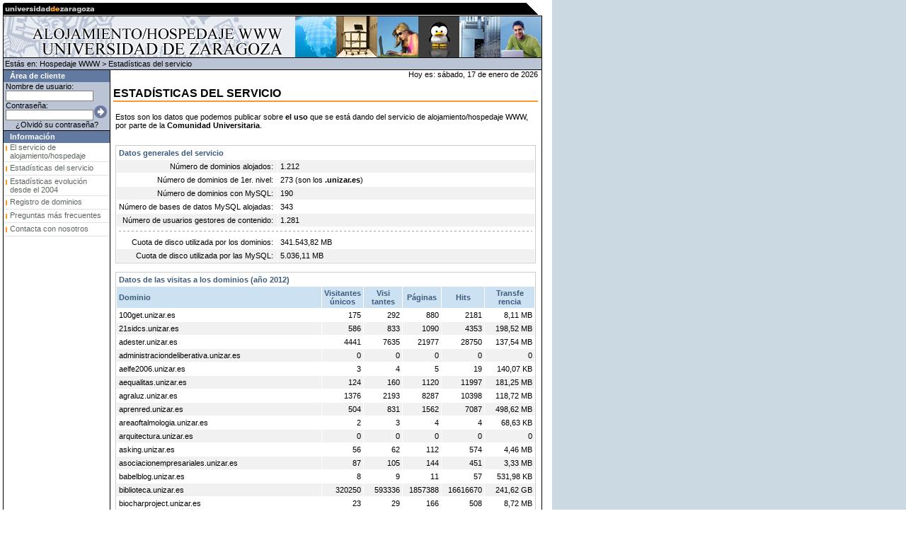

--- FILE ---
content_type: text/html; charset=ISO-8859-1
request_url: http://hospedajeweb.unizar.es/estadisticas.jsp
body_size: 9592
content:















<!--INICIO DE LA PAGINA: VERSION E IDIOMA-->
<!DOCTYPE HTML PUBLIC "-//W3C//DTD HTML 4.01 Transitional//EN" "http://www.w3.org/TR/html4/loose.dtd">
<html lang="es">
<!--SECCION DECLARATIVA-->
<head>
<!--METAINFORMACION DE LA PAGINA-->
<meta http-equiv="content-type" content="text/html; charset=iso-8859-1">
<meta name="author" content="Servicio de Informatica y Comunicaciones-UZ">
<meta name="copyright" content="Universidad de Zaragoza">
<meta name="date" content="2005-12-09T08:00:00">
<meta name="description" content="Universidad de Zaragoza">
<meta name="keywords" content="universidad, zaragoza">
<!--TITULO DE LA PAGINA-->
<title>Servicio de Alojamiento/Hospedaje WWW :: Universidad de Zaragoza</title>
<!--INCLUSION HOJA DE ESTILO-->
<link rel="stylesheet" type="text/css" href="/css/default.css">
<link rel="stylesheet" type="text/css" href="/templates/azul/css/skin.css">
<link rel="stylesheet" type="text/css" href="css/dominio.css">
<!--INCLUSION LIBRERIA JAVASCRIPT-->
<script language="javascript" type="text/javascript" src="/js/default.js"></script>
<script language="javascript" type="text/javascript" src="/js/rollover.js"></script>
<script language="javascript" type="text/javascript" src="/js/jquery.js"></script>
<script type="text/javascript" src="js/hospedajeweb-core.js"></script>
</head>
<!--FIN SECCION DECLARATIVA-->
<!--SECCION CUERPO-->
<body background="/img/bimgb.gif" topmargin="0" bottommargin="0" leftmargin="0" rightmargin="0" marginwidth="0" marginheight="0">
<!--CABECERA Y NAVEGACION-->
<table width="770" height="100%" border="0" cellpadding="0" cellspacing="0" background="/img/bimg.gif">
<tr>
<td height="1" valign="top">
<table width="770" border="0" cellpadding="0" cellspacing="0">
<tr>
<td background="/img/cabecera2.gif"><a href="http://www.unizar.es/index.html"><img src="/img/cabecera1.gif" alt="Universidad de Zaragoza" width="133" height="23" border="0"></a></td>
<td align="right" background="/img/cabecera2.gif">
<table border="0" cellpadding="0" cellspacing="0">
<tr>
<td><img src="/img/cabecera4.gif" alt="" width="26" height="23" border="0"></td>
</tr>
</table>
</td>
</tr>
</table>
<table width="770" border="0" cellpadding="0" cellspacing="0">
<tr>
<td width="5"><img src="/img/dot.gif" alt="" width="5" height="1" border="0"></td>
<td width="412" class="colorfondocabecera"><img src="img/cabecera_titulo.gif" alt="Servicio de Alojamiento/Hospedaje WWW" height="58" border="0"></td>
<td>
<table border="0" cellpadding="0" cellspacing="0">
<tr>
<td><img src="img/cabecera_foto01.jpg" alt="Foto" height="58" border="0"></td>
<td><img src="img/cabecera_foto02.jpg" alt="Foto" height="58" border="0"></td>
<td><img src="img/cabecera_foto03.jpg" alt="Foto" height="58" border="0"></td>
<td><img src="img/cabecera_foto04.jpg" alt="Foto" height="58" border="0"></td>
<td><img src="img/cabecera_foto05.jpg" alt="Foto" height="58" border="0"></td>
<td><img src="img/cabecera_foto06.jpg" alt="Foto" height="58" border="0"></td>
</tr>
</table>
</td>
<td width="5"><img src="/img/dot.gif" alt="" width="5" height="1" border="0"></td>
</tr>
</table>
<table width="770" border="0" cellpadding="0" cellspacing="0">
<tr>
<td width="5"><img src="/img/dot.gif" alt="" width="5" height="1" border="0"></td>
<td class="colorfondoperfiles">
<table width="760" border="0" cellpadding="0" cellspacing="0"><tr><td bgcolor="#000000"><img src="/img/dot.gif" alt="" width="1" height="1" border="0"></td></tr></table>
<table width="760" border="0" cellpadding="0" cellspacing="0">
<tr>
<td width="2"><img src="/img/dot.gif" alt="" width="2" height="16" border="0"></td>
<td nowrap>

Est&aacute;s en: <a class="perfiles" href="index.jsp">Hospedaje WWW</a>
 &gt; Estadísticas del servicio
</td>
</tr>
</table>
<table width="760" border="0" cellpadding="0" cellspacing="0"><tr><td bgcolor="#000000"><img src="/img/dot.gif" alt="" width="1" height="1" border="0"></td></tr></table>
</td>
<td width="5"><img src="/img/dot.gif" alt="" width="5" height="1" border="0"></td>
</tr>
</table>
</td>
</tr>
<!--FIN CABECERA Y NAVEGACION-->
<!--CONTENIDO-->
<tr>
<td valign="top">
<table width="770" border="0" cellpadding="0" cellspacing="0">
<tr>
<td width="5"><img src="/img/dot.gif" alt="" width="5" height="1" border="0"></td>

<!--ZONA IZQUIERDA-->
<td valign="top">
<!--COMIENZO: IDENTIFICACION-->

<table width="150" border="0" cellpadding="0" cellspacing="0">
<tr><td class="colorfondocajaseccion" width="0" valign="top"><img src="/img/dot.gif" alt="" width="1" height="17" border="0"></td><td class="colorfondocajaseccion" width="1" valign="top"><img src="/img/dot.gif" alt="" width="8" height="12" border="0"></td><td class="colorfondocajaseccion" valign="middle"><span class="fuentecajaseccion"><b>Área de cliente</b></span></td><td class="colorfondocajaseccion" width="1" valign="top"><img src="/img/dot.gif" alt="" width="2" height="14" border="0"></td></tr>
</table>
<table width="150" border="0" cellpadding="0" cellspacing="0">
<tr>
<td class="colorfondocaja">
<table width="150" border="0" cellpadding="0" cellspacing="0">
<form action="identificarUsuario.jsp" method="post">
<tr><td>&nbsp;</td><td colspan="2"><span class="fuentecaja">Nombre de usuario:</span><br><input class="texto" type="text" name="login" value="" size="8" style="width:118px;"></td></tr>
<tr><td>&nbsp;</td><td><span class="fuentecaja">Contrase&ntilde;a:</span><br><input class="texto" type="password" name="password" value="" size="8" style="width:118px;"></td><td valign="bottom"><input type="image" src="/templates/azul/img/boton_go.gif" alt="Aceptar" width="20" height="20" border="0">&nbsp;</td></tr>
<tr><td align="center" colspan="3"><a class="caja" href="https://ayudica.unizar.es/otrs/customer.pl"> &iquest;Olvid&oacute; su contrase&ntilde;a?</a></td></tr>
<tr><td colspan="3"><img src="/img/dot.gif" alt="" width="1" height="2" border="0"></td></tr>
</form>
</table>
</td>
</tr>
</table>
<table width="150" border="0" cellpadding="0" cellspacing="0"><tr><td bgcolor="#000000"><img src="/img/dot.gif" alt="" width="1" height="1" border="0"></td></tr></table>

<!--FIN: IDENTIFICACION-->
<!--COMIENZO: MENU-->
<table width="150" border="0" cellpadding="0" cellspacing="0">

<tr><td class="colorfondomenuseccion" width="1" valign="top"><img src="/img/dot.gif" alt="" width="1" height="17" border="0"></td><td class="colorfondomenuseccion" width="1" valign="top"><img src="/img/dot.gif" alt="" width="8" height="12" border="0"></td><td class="colorfondomenuseccion" valign="middle"><span class="fuentemenuseccion"><b>Información</b></span></td><td class="colorfondomenuseccion" width="1" valign="top"><img src="/img/dot.gif" alt="" width="2" height="14" border="0"></td></tr>
<tr><td class="colorfondomenu" width="1" valign="top"><img src="/img/dot.gif" alt="" width="1" height="14" border="0"></td><td class="colorfondomenu" width="1" valign="top"><img src="/img/menu1.gif" alt="" width="8" height="12" border="0"></td><td class="colorfondomenu" valign="top"><a class="menu" href="index.jsp">El servicio de alojamiento/hospedaje</a></td><td class="colorfondomenu" width="1" valign="top"><img src="/img/dot.gif" alt="" width="2" height="14" border="0"></td></tr>
<tr><td colspan="4"><img src="/img/menu2.gif" alt="" width="150" height="5" border="0"></td></tr>
<tr><td class="colorfondomenu" width="1" valign="top"><img src="/img/dot.gif" alt="" width="1" height="14" border="0"></td><td class="colorfondomenu" width="1" valign="top"><img src="/img/menu1.gif" alt="" width="8" height="12" border="0"></td><td class="colorfondomenu" valign="top"><a class="menu" href="estadisticas.jsp">Estadísticas del servicio</a></td><td class="colorfondomenu" width="1" valign="top"><img src="/img/dot.gif" alt="" width="2" height="14" border="0"></td></tr>
<tr><td colspan="4"><img src="/img/menu2.gif" alt="" width="150" height="5" border="0"></td></tr>
<tr><td class="colorfondomenu" width="1" valign="top"><img src="/img/dot.gif" alt="" width="1" height="14" border="0"></td><td class="colorfondomenu" width="1" valign="top"><img src="/img/menu1.gif" alt="" width="8" height="12" border="0"></td><td class="colorfondomenu" valign="top"><a class="menu" href="estadisticasEvolucion.jsp">Estadísticas evolución desde el 2004</a></td><td class="colorfondomenu" width="1" valign="top"><img src="/img/dot.gif" alt="" width="2" height="14" border="0"></td></tr>
<tr><td colspan="4"><img src="/img/menu2.gif" alt="" width="150" height="5" border="0"></td></tr>

<tr><td class="colorfondomenu" width="1" valign="top"><img src="/img/dot.gif" alt="" width="1" height="14" border="0"></td><td class="colorfondomenu" width="1" valign="top"><img src="/img/menu1.gif" alt="" width="8" height="12" border="0"></td><td class="colorfondomenu" valign="top"><a class="menu" href="registroDominio.jsp">Registro de dominios</a></td><td class="colorfondomenu" width="1" valign="top"><img src="/img/dot.gif" alt="" width="2" height="14" border="0"></td></tr>
<tr><td colspan="4"><img src="/img/menu2.gif" alt="" width="150" height="5" border="0"></td></tr>

<tr><td class="colorfondomenu" width="1" valign="top"><img src="/img/dot.gif" alt="" width="1" height="14" border="0"></td><td class="colorfondomenu" width="1" valign="top"><img src="/img/menu1.gif" alt="" width="8" height="12" border="0"></td><td class="colorfondomenu" valign="top"><a class="menu" href="faq.jsp">Preguntas m&aacute;s frecuentes</a></td><td class="colorfondomenu" width="1" valign="top"><img src="/img/dot.gif" alt="" width="2" height="14" border="0"></td></tr>
<tr><td colspan="4"><img src="/img/menu2.gif" alt="" width="150" height="5" border="0"></td></tr>
<tr><td class="colorfondomenu" width="1" valign="top"><img src="/img/dot.gif" alt="" width="1" height="14" border="0"></td><td class="colorfondomenu" width="1" valign="top"><img src="/img/menu1.gif" alt="" width="8" height="12" border="0"></td><td class="colorfondomenu" valign="top"><a class="menu" href="https://ayudica.unizar.es/">Contacta con nosotros</a></td><td class="colorfondomenu" width="1" valign="top"><img src="/img/dot.gif" alt="" width="2" height="14" border="0"></td></tr>
<tr><td colspan="4"><img src="/img/menu2.gif" alt="" width="150" height="5" border="0"></td></tr>

</table>
<!--FIN: MENU-->
</td>

<td width="5"><img src="/img/dot.gif" alt="" width="5" height="1" border="0"></td>

<td width="600" valign="top">
<!--COMIENZO: CONTENIDO-->

<div align="right">
Hoy es: sábado, 17 de enero de 2026<br>
<br>
</div>


<div style="font-size:12pt"><b>ESTADÍSTICAS DEL SERVICIO</b></div>
<table width="100%" border="0" cellpadding="0" cellspacing="0"><tr><td background="/img/separador1.gif"><img src="/img/separador1.gif" alt="" width="4" height="4" border="0"></td></tr></table>
<table border="0">
<tr>
<td valign="top">
<p>Estos son los datos que podemos publicar sobre <b>el uso</b> que se está dando del servicio de alojamiento/hospedaje WWW, por parte de la <b>Comunidad Universitaria</b>.</p>
<br>
<div align="center">

<table width="100%" border="0" cellpadding="0" cellspacing="1" bgcolor="#cccccc"><tr><td>
<table width="100%" border="0" cellpadding="3" cellspacing="1" bgcolor="#ffffff">
<tr>
<td colspan="2"><font color="#3d5c7c"><b>Datos generales del servicio</b></font></td>
</tr>
<tr>
<td align="right" nowrap bgcolor="#f1f1f1">Número de dominios alojados:&nbsp;</td>
<td width="100%" bgcolor="#f1f1f1">1.212</td>
</tr>
<tr>
<td align="right" nowrap>Número de dominios de 1er. nivel:&nbsp;</td>
<td width="100%">273 (son los <b>.unizar.es</b>)</td>
</tr>
<tr>
<td align="right" nowrap bgcolor="#f1f1f1">Número de dominios con MySQL:&nbsp;</td>
<td width="100%" bgcolor="#f1f1f1">190</td>
</tr>
<tr>
<td align="right" nowrap>Número de bases de datos MySQL alojadas:&nbsp;</td>
<td width="100%">343</td>
</tr>
<tr>
<td align="right" nowrap bgcolor="#f1f1f1">Número de usuarios gestores de contenido:&nbsp;</td>
<td width="100%" bgcolor="#f1f1f1">1.281</td>
</tr>
<tr>
<td colspan="2"><table cellspacing="0" cellpadding="0" border="0" width="100%"><tbody><tr><td background="img/sep_contenido.gif"><img height="5" border="0" width="6" alt="" src="img/sep_contenido.gif"/></td></tr></tbody></table></td>
</tr>
<tr>
<td align="right" nowrap>Cuota de disco utilizada por los dominios:&nbsp;</td>
<td width="100%">341.543,82 MB</td>
</tr>
<tr>
<td align="right" nowrap bgcolor="#f1f1f1">Cuota de disco utilizada por las MySQL:&nbsp;</td>
<td width="100%" bgcolor="#f1f1f1">5.036,11 MB</td>
</tr>
</table>
</td></tr></table>
<br>
<table width="100%" border="0" cellpadding="0" cellspacing="1" bgcolor="#cccccc"><tr><td>
<table width="100%" border="0" cellpadding="3" cellspacing="1" bgcolor="#ffffff">
<tr>
<td colspan="6"><font color="#3d5c7c"><b>Datos de las visitas a los dominios (año 2012)</b></font>
</td>
</tr>
<tr>
<td width="100%" nowrap bgcolor="#cce1f2"><font color="#3d5c7c"><b>Dominio</b></font></td>
<td align="center" nowrap bgcolor="#cce1f2"><font color="#3d5c7c"><b>Visitantes<br>únicos</b></font></td>
<td align="center" nowrap bgcolor="#cce1f2"><font color="#3d5c7c"><b>Visi<br>tantes</b></font></td>
<td align="center" nowrap bgcolor="#cce1f2"><font color="#3d5c7c"><b>Páginas</b></font></td>
<td align="center" nowrap bgcolor="#cce1f2"><font color="#3d5c7c"><b>Hits</b></font></td>
<td align="center" nowrap bgcolor="#cce1f2"><font color="#3d5c7c"><b>Transfe<br>rencia</b></font></td>
</tr>
<tr><td align="left" nowrap>100get.unizar.es</td><td align="right" nowrap>175</td><td align="right" nowrap>292</td><td align="right" nowrap>880</td><td align="right" nowrap>2181</td><td align="right" nowrap>8,11 MB</td></tr><tr><td align="left" nowrap bgcolor="#f1f1f1">21sidcs.unizar.es</td><td align="right" nowrap bgcolor="#f1f1f1">586</td><td align="right" nowrap bgcolor="#f1f1f1">833</td><td align="right" nowrap bgcolor="#f1f1f1">1090</td><td align="right" nowrap bgcolor="#f1f1f1">4353</td><td align="right" nowrap bgcolor="#f1f1f1">198,52 MB</td></tr><tr><td align="left" nowrap>adester.unizar.es</td><td align="right" nowrap>4441</td><td align="right" nowrap>7635</td><td align="right" nowrap>21977</td><td align="right" nowrap>28750</td><td align="right" nowrap>137,54 MB</td></tr><tr><td align="left" nowrap bgcolor="#f1f1f1">administraciondeliberativa.unizar.es</td><td align="right" nowrap bgcolor="#f1f1f1">0</td><td align="right" nowrap bgcolor="#f1f1f1">0</td><td align="right" nowrap bgcolor="#f1f1f1">0</td><td align="right" nowrap bgcolor="#f1f1f1">0</td><td align="right" nowrap bgcolor="#f1f1f1">0</td></tr><tr><td align="left" nowrap>aelfe2006.unizar.es</td><td align="right" nowrap>3</td><td align="right" nowrap>4</td><td align="right" nowrap>5</td><td align="right" nowrap>19</td><td align="right" nowrap>140,07 KB</td></tr><tr><td align="left" nowrap bgcolor="#f1f1f1">aequalitas.unizar.es</td><td align="right" nowrap bgcolor="#f1f1f1">124</td><td align="right" nowrap bgcolor="#f1f1f1">160</td><td align="right" nowrap bgcolor="#f1f1f1">1120</td><td align="right" nowrap bgcolor="#f1f1f1">11997</td><td align="right" nowrap bgcolor="#f1f1f1">181,25 MB</td></tr><tr><td align="left" nowrap>agraluz.unizar.es</td><td align="right" nowrap>1376</td><td align="right" nowrap>2193</td><td align="right" nowrap>8287</td><td align="right" nowrap>10398</td><td align="right" nowrap>118,72 MB</td></tr><tr><td align="left" nowrap bgcolor="#f1f1f1">aprenred.unizar.es</td><td align="right" nowrap bgcolor="#f1f1f1">504</td><td align="right" nowrap bgcolor="#f1f1f1">831</td><td align="right" nowrap bgcolor="#f1f1f1">1562</td><td align="right" nowrap bgcolor="#f1f1f1">7087</td><td align="right" nowrap bgcolor="#f1f1f1">498,62 MB</td></tr><tr><td align="left" nowrap>areaoftalmologia.unizar.es</td><td align="right" nowrap>2</td><td align="right" nowrap>3</td><td align="right" nowrap>4</td><td align="right" nowrap>4</td><td align="right" nowrap>68,63 KB</td></tr><tr><td align="left" nowrap bgcolor="#f1f1f1">arquitectura.unizar.es</td><td align="right" nowrap bgcolor="#f1f1f1">0</td><td align="right" nowrap bgcolor="#f1f1f1">0</td><td align="right" nowrap bgcolor="#f1f1f1">0</td><td align="right" nowrap bgcolor="#f1f1f1">0</td><td align="right" nowrap bgcolor="#f1f1f1">0</td></tr><tr><td align="left" nowrap>asking.unizar.es</td><td align="right" nowrap>56</td><td align="right" nowrap>62</td><td align="right" nowrap>112</td><td align="right" nowrap>574</td><td align="right" nowrap>4,46 MB</td></tr><tr><td align="left" nowrap bgcolor="#f1f1f1">asociacionempresariales.unizar.es</td><td align="right" nowrap bgcolor="#f1f1f1">87</td><td align="right" nowrap bgcolor="#f1f1f1">105</td><td align="right" nowrap bgcolor="#f1f1f1">144</td><td align="right" nowrap bgcolor="#f1f1f1">451</td><td align="right" nowrap bgcolor="#f1f1f1">3,33 MB</td></tr><tr><td align="left" nowrap>babelblog.unizar.es</td><td align="right" nowrap>8</td><td align="right" nowrap>9</td><td align="right" nowrap>11</td><td align="right" nowrap>57</td><td align="right" nowrap>531,98 KB</td></tr><tr><td align="left" nowrap bgcolor="#f1f1f1">biblioteca.unizar.es</td><td align="right" nowrap bgcolor="#f1f1f1">320250</td><td align="right" nowrap bgcolor="#f1f1f1">593336</td><td align="right" nowrap bgcolor="#f1f1f1">1857388</td><td align="right" nowrap bgcolor="#f1f1f1">16616670</td><td align="right" nowrap bgcolor="#f1f1f1">241,62 GB</td></tr><tr><td align="left" nowrap>biocharproject.unizar.es</td><td align="right" nowrap>23</td><td align="right" nowrap>29</td><td align="right" nowrap>166</td><td align="right" nowrap>508</td><td align="right" nowrap>8,72 MB</td></tr><tr><td align="left" nowrap bgcolor="#f1f1f1">bizitel.unizar.es</td><td align="right" nowrap bgcolor="#f1f1f1">0</td><td align="right" nowrap bgcolor="#f1f1f1">0</td><td align="right" nowrap bgcolor="#f1f1f1">0</td><td align="right" nowrap bgcolor="#f1f1f1">0</td><td align="right" nowrap bgcolor="#f1f1f1">0</td></tr><tr><td align="left" nowrap>blancas.unizar.es</td><td align="right" nowrap>2078</td><td align="right" nowrap>3149</td><td align="right" nowrap>18816</td><td align="right" nowrap>34656</td><td align="right" nowrap>2,54 GB</td></tr><tr><td align="left" nowrap bgcolor="#f1f1f1">blogbiblioteca.unizar.es</td><td align="right" nowrap bgcolor="#f1f1f1">44815</td><td align="right" nowrap bgcolor="#f1f1f1">70097</td><td align="right" nowrap bgcolor="#f1f1f1">441761</td><td align="right" nowrap bgcolor="#f1f1f1">2566264</td><td align="right" nowrap bgcolor="#f1f1f1">13,76 GB</td></tr><tr><td align="left" nowrap>bloque.unizar.es</td><td align="right" nowrap>20</td><td align="right" nowrap>35</td><td align="right" nowrap>562</td><td align="right" nowrap>1924</td><td align="right" nowrap>14,48 MB</td></tr><tr><td align="left" nowrap bgcolor="#f1f1f1">cae.unizar.es</td><td align="right" nowrap bgcolor="#f1f1f1">1764</td><td align="right" nowrap bgcolor="#f1f1f1">4144</td><td align="right" nowrap bgcolor="#f1f1f1">11247</td><td align="right" nowrap bgcolor="#f1f1f1">33686</td><td align="right" nowrap bgcolor="#f1f1f1">322,69 MB</td></tr><tr><td align="left" nowrap>campusexcelencia.unizar.es</td><td align="right" nowrap>524</td><td align="right" nowrap>642</td><td align="right" nowrap>1161</td><td align="right" nowrap>1956</td><td align="right" nowrap>3,07 GB</td></tr><tr><td align="left" nowrap bgcolor="#f1f1f1">campusexcelenciaintranet.unizar.es</td><td align="right" nowrap bgcolor="#f1f1f1">0</td><td align="right" nowrap bgcolor="#f1f1f1">0</td><td align="right" nowrap bgcolor="#f1f1f1">0</td><td align="right" nowrap bgcolor="#f1f1f1">0</td><td align="right" nowrap bgcolor="#f1f1f1">0</td></tr><tr><td align="left" nowrap>campusiberus.unizar.es</td><td align="right" nowrap>27990</td><td align="right" nowrap>38990</td><td align="right" nowrap>801235</td><td align="right" nowrap>1895989</td><td align="right" nowrap>46,73 GB</td></tr><tr><td align="left" nowrap bgcolor="#f1f1f1">casaest.unizar.es</td><td align="right" nowrap bgcolor="#f1f1f1">3633</td><td align="right" nowrap bgcolor="#f1f1f1">4795</td><td align="right" nowrap bgcolor="#f1f1f1">15899</td><td align="right" nowrap bgcolor="#f1f1f1">259380</td><td align="right" nowrap bgcolor="#f1f1f1">4,22 GB</td></tr><tr><td align="left" nowrap>catedracarreras.unizar.es</td><td align="right" nowrap>0</td><td align="right" nowrap>0</td><td align="right" nowrap>0</td><td align="right" nowrap>0</td><td align="right" nowrap>0</td></tr><tr><td align="left" nowrap bgcolor="#f1f1f1">catedraei.unizar.es</td><td align="right" nowrap bgcolor="#f1f1f1">234</td><td align="right" nowrap bgcolor="#f1f1f1">265</td><td align="right" nowrap bgcolor="#f1f1f1">864</td><td align="right" nowrap bgcolor="#f1f1f1">1635</td><td align="right" nowrap bgcolor="#f1f1f1">40,09 MB</td></tr><tr><td align="left" nowrap>catedraempresafamiliar.unizar.es</td><td align="right" nowrap>1061</td><td align="right" nowrap>1362</td><td align="right" nowrap>10644</td><td align="right" nowrap>39075</td><td align="right" nowrap>437,05 MB</td></tr><tr><td align="left" nowrap bgcolor="#f1f1f1">catedrafremap.unizar.es</td><td align="right" nowrap bgcolor="#f1f1f1">0</td><td align="right" nowrap bgcolor="#f1f1f1">0</td><td align="right" nowrap bgcolor="#f1f1f1">0</td><td align="right" nowrap bgcolor="#f1f1f1">0</td><td align="right" nowrap bgcolor="#f1f1f1">0</td></tr><tr><td align="left" nowrap>catedraideconsa.unizar.es</td><td align="right" nowrap>3917</td><td align="right" nowrap>5666</td><td align="right" nowrap>12970</td><td align="right" nowrap>39580</td><td align="right" nowrap>6,18 GB</td></tr><tr><td align="left" nowrap bgcolor="#f1f1f1">catedralluch.unizar.es</td><td align="right" nowrap bgcolor="#f1f1f1">0</td><td align="right" nowrap bgcolor="#f1f1f1">0</td><td align="right" nowrap bgcolor="#f1f1f1">0</td><td align="right" nowrap bgcolor="#f1f1f1">0</td><td align="right" nowrap bgcolor="#f1f1f1">0</td></tr><tr><td align="left" nowrap>catedrapsyd.unizar.es</td><td align="right" nowrap>154</td><td align="right" nowrap>313</td><td align="right" nowrap>7757</td><td align="right" nowrap>23070</td><td align="right" nowrap>89,72 MB</td></tr><tr><td align="left" nowrap bgcolor="#f1f1f1">catedraspfremap.unizar.es</td><td align="right" nowrap bgcolor="#f1f1f1">16</td><td align="right" nowrap bgcolor="#f1f1f1">72</td><td align="right" nowrap bgcolor="#f1f1f1">1603</td><td align="right" nowrap bgcolor="#f1f1f1">4889</td><td align="right" nowrap bgcolor="#f1f1f1">15,28 MB</td></tr><tr><td align="left" nowrap>catedrazaragozavivienda.unizar.es</td><td align="right" nowrap>765</td><td align="right" nowrap>1010</td><td align="right" nowrap>1602</td><td align="right" nowrap>2021</td><td align="right" nowrap>2,46 GB</td></tr><tr><td align="left" nowrap bgcolor="#f1f1f1">cave.unizar.es</td><td align="right" nowrap bgcolor="#f1f1f1">80</td><td align="right" nowrap bgcolor="#f1f1f1">91</td><td align="right" nowrap bgcolor="#f1f1f1">274</td><td align="right" nowrap bgcolor="#f1f1f1">1896</td><td align="right" nowrap bgcolor="#f1f1f1">36,76 MB</td></tr><tr><td align="left" nowrap>cea.unizar.es</td><td align="right" nowrap>29226</td><td align="right" nowrap>31913</td><td align="right" nowrap>41878</td><td align="right" nowrap>86239</td><td align="right" nowrap>2,58 GB</td></tr><tr><td align="left" nowrap bgcolor="#f1f1f1">cederul.unizar.es</td><td align="right" nowrap bgcolor="#f1f1f1">83672</td><td align="right" nowrap bgcolor="#f1f1f1">96093</td><td align="right" nowrap bgcolor="#f1f1f1">134921</td><td align="right" nowrap bgcolor="#f1f1f1">565415</td><td align="right" nowrap bgcolor="#f1f1f1">83,93 GB</td></tr><tr><td align="left" nowrap>cema.unizar.es</td><td align="right" nowrap>4287</td><td align="right" nowrap>6211</td><td align="right" nowrap>37603</td><td align="right" nowrap>275908</td><td align="right" nowrap>7,29 GB</td></tr><tr><td align="left" nowrap bgcolor="#f1f1f1">cembe.unizar.es</td><td align="right" nowrap bgcolor="#f1f1f1">3367</td><td align="right" nowrap bgcolor="#f1f1f1">3929</td><td align="right" nowrap bgcolor="#f1f1f1">6241</td><td align="right" nowrap bgcolor="#f1f1f1">18845</td><td align="right" nowrap bgcolor="#f1f1f1">310,29 MB</td></tr><tr><td align="left" nowrap>chemcrystal.unizar.es</td><td align="right" nowrap>40</td><td align="right" nowrap>94</td><td align="right" nowrap>452</td><td align="right" nowrap>850</td><td align="right" nowrap>3,38 MB</td></tr><tr><td align="left" nowrap bgcolor="#f1f1f1">cianotoxinas.unizar.es</td><td align="right" nowrap bgcolor="#f1f1f1">3249</td><td align="right" nowrap bgcolor="#f1f1f1">4557</td><td align="right" nowrap bgcolor="#f1f1f1">8641</td><td align="right" nowrap bgcolor="#f1f1f1">16237</td><td align="right" nowrap bgcolor="#f1f1f1">11,70 GB</td></tr><tr><td align="left" nowrap>cirugiaveterinaria.unizar.es</td><td align="right" nowrap>92360</td><td align="right" nowrap>108533</td><td align="right" nowrap>497882</td><td align="right" nowrap>3557370</td><td align="right" nowrap>115,08 GB</td></tr><tr><td align="left" nowrap bgcolor="#f1f1f1">clarisel.unizar.es</td><td align="right" nowrap bgcolor="#f1f1f1">2342</td><td align="right" nowrap bgcolor="#f1f1f1">3835</td><td align="right" nowrap bgcolor="#f1f1f1">4596</td><td align="right" nowrap bgcolor="#f1f1f1">4596</td><td align="right" nowrap bgcolor="#f1f1f1">2,00 MB</td></tr><tr><td align="left" nowrap>clima-agua-cambioglobal.unizar.es</td><td align="right" nowrap>0</td><td align="right" nowrap>0</td><td align="right" nowrap>0</td><td align="right" nowrap>0</td><td align="right" nowrap>0</td></tr><tr><td align="left" nowrap bgcolor="#f1f1f1">clink.unizar.es</td><td align="right" nowrap bgcolor="#f1f1f1">3224</td><td align="right" nowrap bgcolor="#f1f1f1">4868</td><td align="right" nowrap bgcolor="#f1f1f1">32141</td><td align="right" nowrap bgcolor="#f1f1f1">103570</td><td align="right" nowrap bgcolor="#f1f1f1">528,53 MB</td></tr><tr><td align="left" nowrap>cognicion.unizar.es</td><td align="right" nowrap>235</td><td align="right" nowrap>296</td><td align="right" nowrap>1407</td><td align="right" nowrap>14034</td><td align="right" nowrap>94,96 MB</td></tr><tr><td align="left" nowrap bgcolor="#f1f1f1">cognition.unizar.es</td><td align="right" nowrap bgcolor="#f1f1f1">38</td><td align="right" nowrap bgcolor="#f1f1f1">54</td><td align="right" nowrap bgcolor="#f1f1f1">63</td><td align="right" nowrap bgcolor="#f1f1f1">77</td><td align="right" nowrap bgcolor="#f1f1f1">80,16 KB</td></tr><tr><td align="left" nowrap>combios.unizar.es</td><td align="right" nowrap>20</td><td align="right" nowrap>54</td><td align="right" nowrap>700</td><td align="right" nowrap>5353</td><td align="right" nowrap>13,91 MB</td></tr><tr><td align="left" nowrap bgcolor="#f1f1f1">comprenderaragon.unizar.es</td><td align="right" nowrap bgcolor="#f1f1f1">50</td><td align="right" nowrap bgcolor="#f1f1f1">87</td><td align="right" nowrap bgcolor="#f1f1f1">330</td><td align="right" nowrap bgcolor="#f1f1f1">1209</td><td align="right" nowrap bgcolor="#f1f1f1">14,30 MB</td></tr><tr><td align="left" nowrap>constructionmanagement.unizar.es</td><td align="right" nowrap>0</td><td align="right" nowrap>0</td><td align="right" nowrap>0</td><td align="right" nowrap>0</td><td align="right" nowrap>0</td></tr><tr><td align="left" nowrap bgcolor="#f1f1f1">contabilidadyfinanzas.unizar.es</td><td align="right" nowrap bgcolor="#f1f1f1">14142</td><td align="right" nowrap bgcolor="#f1f1f1">22650</td><td align="right" nowrap bgcolor="#f1f1f1">60347</td><td align="right" nowrap bgcolor="#f1f1f1">322592</td><td align="right" nowrap bgcolor="#f1f1f1">1,28 GB</td></tr><tr><td align="left" nowrap>cpanel.unizar.es</td><td align="right" nowrap>1175</td><td align="right" nowrap>2084</td><td align="right" nowrap>21366</td><td align="right" nowrap>311230</td><td align="right" nowrap>452,64 MB</td></tr><tr><td align="left" nowrap bgcolor="#f1f1f1">crevalor.unizar.es</td><td align="right" nowrap bgcolor="#f1f1f1">1602</td><td align="right" nowrap bgcolor="#f1f1f1">3579</td><td align="right" nowrap bgcolor="#f1f1f1">9041</td><td align="right" nowrap bgcolor="#f1f1f1">19827</td><td align="right" nowrap bgcolor="#f1f1f1">77,71 MB</td></tr><tr><td align="left" nowrap>cud.unizar.es</td><td align="right" nowrap>74899</td><td align="right" nowrap>160548</td><td align="right" nowrap>731480</td><td align="right" nowrap>6534030</td><td align="right" nowrap>75,55 GB</td></tr><tr><td align="left" nowrap bgcolor="#f1f1f1">dade.unizar.es</td><td align="right" nowrap bgcolor="#f1f1f1">5450</td><td align="right" nowrap bgcolor="#f1f1f1">7963</td><td align="right" nowrap bgcolor="#f1f1f1">36941</td><td align="right" nowrap bgcolor="#f1f1f1">86760</td><td align="right" nowrap bgcolor="#f1f1f1">1,54 GB</td></tr><tr><td align="left" nowrap>dae.unizar.es</td><td align="right" nowrap>174272</td><td align="right" nowrap>239033</td><td align="right" nowrap>598140</td><td align="right" nowrap>1715752</td><td align="right" nowrap>83,96 GB</td></tr><tr><td align="left" nowrap bgcolor="#f1f1f1">decora2.unizar.es</td><td align="right" nowrap bgcolor="#f1f1f1">0</td><td align="right" nowrap bgcolor="#f1f1f1">0</td><td align="right" nowrap bgcolor="#f1f1f1">0</td><td align="right" nowrap bgcolor="#f1f1f1">0</td><td align="right" nowrap bgcolor="#f1f1f1">0</td></tr><tr><td align="left" nowrap>depfarfi.unizar.es</td><td align="right" nowrap>7328</td><td align="right" nowrap>9555</td><td align="right" nowrap>22113</td><td align="right" nowrap>88215</td><td align="right" nowrap>22,83 GB</td></tr><tr><td align="left" nowrap bgcolor="#f1f1f1">derecho.unizar.es</td><td align="right" nowrap bgcolor="#f1f1f1">67541</td><td align="right" nowrap bgcolor="#f1f1f1">106624</td><td align="right" nowrap bgcolor="#f1f1f1">340839</td><td align="right" nowrap bgcolor="#f1f1f1">2539472</td><td align="right" nowrap bgcolor="#f1f1f1">53,14 GB</td></tr><tr><td align="left" nowrap>derechosociales.unizar.es</td><td align="right" nowrap>2433</td><td align="right" nowrap>2809</td><td align="right" nowrap>4226</td><td align="right" nowrap>18034</td><td align="right" nowrap>562,80 MB</td></tr><tr><td align="left" nowrap bgcolor="#f1f1f1">dersa.unizar.es</td><td align="right" nowrap bgcolor="#f1f1f1">0</td><td align="right" nowrap bgcolor="#f1f1f1">0</td><td align="right" nowrap bgcolor="#f1f1f1">0</td><td align="right" nowrap bgcolor="#f1f1f1">0</td><td align="right" nowrap bgcolor="#f1f1f1">0</td></tr><tr><td align="left" nowrap>didacgeo.unizar.es</td><td align="right" nowrap>2175</td><td align="right" nowrap>3052</td><td align="right" nowrap>14220</td><td align="right" nowrap>50081</td><td align="right" nowrap>1,29 GB</td></tr><tr><td align="left" nowrap bgcolor="#f1f1f1">didac.unizar.es</td><td align="right" nowrap bgcolor="#f1f1f1">39614</td><td align="right" nowrap bgcolor="#f1f1f1">45609</td><td align="right" nowrap bgcolor="#f1f1f1">73859</td><td align="right" nowrap bgcolor="#f1f1f1">110162</td><td align="right" nowrap bgcolor="#f1f1f1">140,88 GB</td></tr><tr><td align="left" nowrap>didyf.unizar.es</td><td align="right" nowrap>0</td><td align="right" nowrap>0</td><td align="right" nowrap>0</td><td align="right" nowrap>0</td><td align="right" nowrap>0</td></tr><tr><td align="left" nowrap bgcolor="#f1f1f1">does.unizar.es</td><td align="right" nowrap bgcolor="#f1f1f1">65</td><td align="right" nowrap bgcolor="#f1f1f1">112</td><td align="right" nowrap bgcolor="#f1f1f1">5497</td><td align="right" nowrap bgcolor="#f1f1f1">14457</td><td align="right" nowrap bgcolor="#f1f1f1">55,32 MB</td></tr><tr><td align="left" nowrap>drart.unizar.es</td><td align="right" nowrap>3</td><td align="right" nowrap>3</td><td align="right" nowrap>7</td><td align="right" nowrap>36</td><td align="right" nowrap>48,14 KB</td></tr><tr><td align="left" nowrap bgcolor="#f1f1f1">dteconz.unizar.es</td><td align="right" nowrap bgcolor="#f1f1f1">16948</td><td align="right" nowrap bgcolor="#f1f1f1">22196</td><td align="right" nowrap bgcolor="#f1f1f1">127704</td><td align="right" nowrap bgcolor="#f1f1f1">140953</td><td align="right" nowrap bgcolor="#f1f1f1">5,52 GB</td></tr><tr><td align="left" nowrap>econatura.unizar.es</td><td align="right" nowrap>206</td><td align="right" nowrap>259</td><td align="right" nowrap>822</td><td align="right" nowrap>1007</td><td align="right" nowrap>257,97 MB</td></tr><tr><td align="left" nowrap bgcolor="#f1f1f1">educacion.unizar.es</td><td align="right" nowrap bgcolor="#f1f1f1">118625</td><td align="right" nowrap bgcolor="#f1f1f1">233302</td><td align="right" nowrap bgcolor="#f1f1f1">1079056</td><td align="right" nowrap bgcolor="#f1f1f1">5440734</td><td align="right" nowrap bgcolor="#f1f1f1">88,52 GB</td></tr><tr><td align="left" nowrap>edu.unizar.es</td><td align="right" nowrap>5</td><td align="right" nowrap>5</td><td align="right" nowrap>5</td><td align="right" nowrap>5</td><td align="right" nowrap>0</td></tr><tr><td align="left" nowrap bgcolor="#f1f1f1">efypaf.unizar.es</td><td align="right" nowrap bgcolor="#f1f1f1">6758</td><td align="right" nowrap bgcolor="#f1f1f1">8587</td><td align="right" nowrap bgcolor="#f1f1f1">19786</td><td align="right" nowrap bgcolor="#f1f1f1">86197</td><td align="right" nowrap bgcolor="#f1f1f1">19,65 GB</td></tr><tr><td align="left" nowrap>eimm.unizar.es</td><td align="right" nowrap>150</td><td align="right" nowrap>219</td><td align="right" nowrap>263</td><td align="right" nowrap>407</td><td align="right" nowrap>679,68 MB</td></tr><tr><td align="left" nowrap bgcolor="#f1f1f1">empresa.unizar.es</td><td align="right" nowrap bgcolor="#f1f1f1">695</td><td align="right" nowrap bgcolor="#f1f1f1">1439</td><td align="right" nowrap bgcolor="#f1f1f1">5325</td><td align="right" nowrap bgcolor="#f1f1f1">27349</td><td align="right" nowrap bgcolor="#f1f1f1">173,85 MB</td></tr><tr><td align="left" nowrap>empzar.unizar.es</td><td align="right" nowrap>12680</td><td align="right" nowrap>15780</td><td align="right" nowrap>55802</td><td align="right" nowrap>630363</td><td align="right" nowrap>7,91 GB</td></tr><tr><td align="left" nowrap bgcolor="#f1f1f1">encuestasdecalidadvaldespartera.unizar.es</td><td align="right" nowrap bgcolor="#f1f1f1">170</td><td align="right" nowrap bgcolor="#f1f1f1">212</td><td align="right" nowrap bgcolor="#f1f1f1">524</td><td align="right" nowrap bgcolor="#f1f1f1">915</td><td align="right" nowrap bgcolor="#f1f1f1">2,72 MB</td></tr><tr><td align="left" nowrap>encuestasdesatisfaccionetuz.unizar.es</td><td align="right" nowrap>0</td><td align="right" nowrap>0</td><td align="right" nowrap>0</td><td align="right" nowrap>0</td><td align="right" nowrap>0</td></tr><tr><td align="left" nowrap bgcolor="#f1f1f1">energiaxxi.unizar.es</td><td align="right" nowrap bgcolor="#f1f1f1">4</td><td align="right" nowrap bgcolor="#f1f1f1">5</td><td align="right" nowrap bgcolor="#f1f1f1">573</td><td align="right" nowrap bgcolor="#f1f1f1">739</td><td align="right" nowrap bgcolor="#f1f1f1">1,99 MB</td></tr><tr><td align="left" nowrap>e-publica.unizar.es</td><td align="right" nowrap>41</td><td align="right" nowrap>77</td><td align="right" nowrap>78</td><td align="right" nowrap>78</td><td align="right" nowrap>749,48 KB</td></tr><tr><td align="left" nowrap bgcolor="#f1f1f1">equizar.unizar.es</td><td align="right" nowrap bgcolor="#f1f1f1">0</td><td align="right" nowrap bgcolor="#f1f1f1">0</td><td align="right" nowrap bgcolor="#f1f1f1">0</td><td align="right" nowrap bgcolor="#f1f1f1">0</td><td align="right" nowrap bgcolor="#f1f1f1">0</td></tr><tr><td align="left" nowrap>estructuraehistoria.unizar.es</td><td align="right" nowrap>30738</td><td align="right" nowrap>39477</td><td align="right" nowrap>80763</td><td align="right" nowrap>444664</td><td align="right" nowrap>72,27 GB</td></tr><tr><td align="left" nowrap bgcolor="#f1f1f1">estylf2014.unizar.es</td><td align="right" nowrap bgcolor="#f1f1f1">76</td><td align="right" nowrap bgcolor="#f1f1f1">88</td><td align="right" nowrap bgcolor="#f1f1f1">182</td><td align="right" nowrap bgcolor="#f1f1f1">620</td><td align="right" nowrap bgcolor="#f1f1f1">3,09 MB</td></tr><tr><td align="left" nowrap>esvcn2011.unizar.es</td><td align="right" nowrap>0</td><td align="right" nowrap>0</td><td align="right" nowrap>0</td><td align="right" nowrap>0</td><td align="right" nowrap>0</td></tr><tr><td align="left" nowrap bgcolor="#f1f1f1">etnografia.unizar.es</td><td align="right" nowrap bgcolor="#f1f1f1">0</td><td align="right" nowrap bgcolor="#f1f1f1">0</td><td align="right" nowrap bgcolor="#f1f1f1">0</td><td align="right" nowrap bgcolor="#f1f1f1">0</td><td align="right" nowrap bgcolor="#f1f1f1">0</td></tr><tr><td align="left" nowrap>eueez.unizar.es</td><td align="right" nowrap>67328</td><td align="right" nowrap>170081</td><td align="right" nowrap>1050795</td><td align="right" nowrap>3864001</td><td align="right" nowrap>46,26 GB</td></tr><tr><td align="left" nowrap bgcolor="#f1f1f1">eues.unizar.es</td><td align="right" nowrap bgcolor="#f1f1f1">81997</td><td align="right" nowrap bgcolor="#f1f1f1">163563</td><td align="right" nowrap bgcolor="#f1f1f1">581530</td><td align="right" nowrap bgcolor="#f1f1f1">591632</td><td align="right" nowrap bgcolor="#f1f1f1">8,65 GB</td></tr><tr><td align="left" nowrap>euitiz.unizar.es</td><td align="right" nowrap>46796</td><td align="right" nowrap>69661</td><td align="right" nowrap>204979</td><td align="right" nowrap>1730191</td><td align="right" nowrap>36,46 GB</td></tr><tr><td align="left" nowrap bgcolor="#f1f1f1">eules.unizar.es</td><td align="right" nowrap bgcolor="#f1f1f1">383</td><td align="right" nowrap bgcolor="#f1f1f1">733</td><td align="right" nowrap bgcolor="#f1f1f1">21146</td><td align="right" nowrap bgcolor="#f1f1f1">121303</td><td align="right" nowrap bgcolor="#f1f1f1">334,26 MB</td></tr><tr><td align="left" nowrap>eupla.unizar.es</td><td align="right" nowrap>83510</td><td align="right" nowrap>168937</td><td align="right" nowrap>1097778</td><td align="right" nowrap>13114278</td><td align="right" nowrap>333,62 GB</td></tr><tr><td align="left" nowrap bgcolor="#f1f1f1">eupt.unizar.es</td><td align="right" nowrap bgcolor="#f1f1f1">17286</td><td align="right" nowrap bgcolor="#f1f1f1">27275</td><td align="right" nowrap bgcolor="#f1f1f1">59869</td><td align="right" nowrap bgcolor="#f1f1f1">444595</td><td align="right" nowrap bgcolor="#f1f1f1">14,70 GB</td></tr><tr><td align="left" nowrap>euwater.unizar.es</td><td align="right" nowrap>97</td><td align="right" nowrap>103</td><td align="right" nowrap>104</td><td align="right" nowrap>104</td><td align="right" nowrap>48,36 KB</td></tr><tr><td align="left" nowrap bgcolor="#f1f1f1">evaluacionpracticasuniversa.unizar.es</td><td align="right" nowrap bgcolor="#f1f1f1">5</td><td align="right" nowrap bgcolor="#f1f1f1">28</td><td align="right" nowrap bgcolor="#f1f1f1">1538</td><td align="right" nowrap bgcolor="#f1f1f1">4235</td><td align="right" nowrap bgcolor="#f1f1f1">3,63 MB</td></tr><tr><td align="left" nowrap>extincion.unizar.es</td><td align="right" nowrap>336</td><td align="right" nowrap>985</td><td align="right" nowrap>1093</td><td align="right" nowrap>1714</td><td align="right" nowrap>18,60 MB</td></tr><tr><td align="left" nowrap bgcolor="#f1f1f1">fa.unizar.es</td><td align="right" nowrap bgcolor="#f1f1f1">620</td><td align="right" nowrap bgcolor="#f1f1f1">859</td><td align="right" nowrap bgcolor="#f1f1f1">995</td><td align="right" nowrap bgcolor="#f1f1f1">6102</td><td align="right" nowrap bgcolor="#f1f1f1">51,95 MB</td></tr><tr><td align="left" nowrap>fantoniogargallo.unizar.es</td><td align="right" nowrap>2215</td><td align="right" nowrap>3309</td><td align="right" nowrap>38500</td><td align="right" nowrap>40689</td><td align="right" nowrap>2,46 GB</td></tr><tr><td align="left" nowrap bgcolor="#f1f1f1">fccsd.unizar.es</td><td align="right" nowrap bgcolor="#f1f1f1">18</td><td align="right" nowrap bgcolor="#f1f1f1">30</td><td align="right" nowrap bgcolor="#f1f1f1">87</td><td align="right" nowrap bgcolor="#f1f1f1">859</td><td align="right" nowrap bgcolor="#f1f1f1">5,09 MB</td></tr><tr><td align="left" nowrap>fcsh.unizar.es</td><td align="right" nowrap>65447</td><td align="right" nowrap>103374</td><td align="right" nowrap>383398</td><td align="right" nowrap>3282875</td><td align="right" nowrap>92,23 GB</td></tr><tr><td align="left" nowrap bgcolor="#f1f1f1">fecem.unizar.es</td><td align="right" nowrap bgcolor="#f1f1f1">106345</td><td align="right" nowrap bgcolor="#f1f1f1">221036</td><td align="right" nowrap bgcolor="#f1f1f1">866126</td><td align="right" nowrap bgcolor="#f1f1f1">7529686</td><td align="right" nowrap bgcolor="#f1f1f1">126,24 GB</td></tr><tr><td align="left" nowrap>fenergetica.unizar.es</td><td align="right" nowrap>86</td><td align="right" nowrap>93</td><td align="right" nowrap>291</td><td align="right" nowrap>508</td><td align="right" nowrap>48,23 MB</td></tr><tr><td align="left" nowrap bgcolor="#f1f1f1">filosofiamente.unizar.es</td><td align="right" nowrap bgcolor="#f1f1f1">301</td><td align="right" nowrap bgcolor="#f1f1f1">493</td><td align="right" nowrap bgcolor="#f1f1f1">6057</td><td align="right" nowrap bgcolor="#f1f1f1">9997</td><td align="right" nowrap bgcolor="#f1f1f1">133,52 MB</td></tr><tr><td align="left" nowrap>fintdi.unizar.es</td><td align="right" nowrap>729</td><td align="right" nowrap>1876</td><td align="right" nowrap>2886</td><td align="right" nowrap>11128</td><td align="right" nowrap>288,58 MB</td></tr><tr><td align="left" nowrap bgcolor="#f1f1f1">fisioterapia.unizar.es</td><td align="right" nowrap bgcolor="#f1f1f1">552</td><td align="right" nowrap bgcolor="#f1f1f1">724</td><td align="right" nowrap bgcolor="#f1f1f1">2032</td><td align="right" nowrap bgcolor="#f1f1f1">20576</td><td align="right" nowrap bgcolor="#f1f1f1">205,65 MB</td></tr><tr><td align="left" nowrap>fmacs.unizar.es</td><td align="right" nowrap>1</td><td align="right" nowrap>2</td><td align="right" nowrap>3</td><td align="right" nowrap>3</td><td align="right" nowrap>21,92 KB</td></tr><tr><td align="left" nowrap bgcolor="#f1f1f1">fmc.unizar.es</td><td align="right" nowrap bgcolor="#f1f1f1">77417</td><td align="right" nowrap bgcolor="#f1f1f1">96038</td><td align="right" nowrap bgcolor="#f1f1f1">150536</td><td align="right" nowrap bgcolor="#f1f1f1">911091</td><td align="right" nowrap bgcolor="#f1f1f1">206,70 GB</td></tr><tr><td align="left" nowrap>fusitronica.unizar.es</td><td align="right" nowrap>5</td><td align="right" nowrap>6</td><td align="right" nowrap>10</td><td align="right" nowrap>10</td><td align="right" nowrap>2,17 MB</td></tr><tr><td align="left" nowrap bgcolor="#f1f1f1">fyl.unizar.es</td><td align="right" nowrap bgcolor="#f1f1f1">101539</td><td align="right" nowrap bgcolor="#f1f1f1">172553</td><td align="right" nowrap bgcolor="#f1f1f1">858559</td><td align="right" nowrap bgcolor="#f1f1f1">6525293</td><td align="right" nowrap bgcolor="#f1f1f1">72,69 GB</td></tr><tr><td align="left" nowrap>gamerin.unizar.es</td><td align="right" nowrap>623</td><td align="right" nowrap>698</td><td align="right" nowrap>1529</td><td align="right" nowrap>8570</td><td align="right" nowrap>18,61 MB</td></tr><tr><td align="left" nowrap bgcolor="#f1f1f1">ge3.unizar.es</td><td align="right" nowrap bgcolor="#f1f1f1">387</td><td align="right" nowrap bgcolor="#f1f1f1">533</td><td align="right" nowrap bgcolor="#f1f1f1">1388</td><td align="right" nowrap bgcolor="#f1f1f1">11670</td><td align="right" nowrap bgcolor="#f1f1f1">76,21 MB</td></tr><tr><td align="left" nowrap>gee.unizar.es</td><td align="right" nowrap>4753</td><td align="right" nowrap>5788</td><td align="right" nowrap>19436</td><td align="right" nowrap>88000</td><td align="right" nowrap>48,06 GB</td></tr><tr><td align="left" nowrap bgcolor="#f1f1f1">generes.unizar.es</td><td align="right" nowrap bgcolor="#f1f1f1">3690</td><td align="right" nowrap bgcolor="#f1f1f1">5773</td><td align="right" nowrap bgcolor="#f1f1f1">22503</td><td align="right" nowrap bgcolor="#f1f1f1">105705</td><td align="right" nowrap bgcolor="#f1f1f1">404,14 MB</td></tr><tr><td align="left" nowrap>geneticaforense.unizar.es</td><td align="right" nowrap>7</td><td align="right" nowrap>7</td><td align="right" nowrap>13</td><td align="right" nowrap>134</td><td align="right" nowrap>791,65 KB</td></tr><tr><td align="left" nowrap bgcolor="#f1f1f1">genforense.unizar.es</td><td align="right" nowrap bgcolor="#f1f1f1">0</td><td align="right" nowrap bgcolor="#f1f1f1">0</td><td align="right" nowrap bgcolor="#f1f1f1">0</td><td align="right" nowrap bgcolor="#f1f1f1">0</td><td align="right" nowrap bgcolor="#f1f1f1">0</td></tr><tr><td align="left" nowrap>geoforest.unizar.es</td><td align="right" nowrap>1476</td><td align="right" nowrap>1754</td><td align="right" nowrap>5845</td><td align="right" nowrap>28208</td><td align="right" nowrap>1,34 GB</td></tr><tr><td align="left" nowrap bgcolor="#f1f1f1">geografia.unizar.es</td><td align="right" nowrap bgcolor="#f1f1f1">29809</td><td align="right" nowrap bgcolor="#f1f1f1">42022</td><td align="right" nowrap bgcolor="#f1f1f1">231869</td><td align="right" nowrap bgcolor="#f1f1f1">863848</td><td align="right" nowrap bgcolor="#f1f1f1">86,70 GB</td></tr><tr><td align="left" nowrap>geses.unizar.es</td><td align="right" nowrap>3892</td><td align="right" nowrap>4877</td><td align="right" nowrap>12899</td><td align="right" nowrap>71095</td><td align="right" nowrap>29,47 GB</td></tr><tr><td align="left" nowrap bgcolor="#f1f1f1">gesfin.unizar.es</td><td align="right" nowrap bgcolor="#f1f1f1">8791</td><td align="right" nowrap bgcolor="#f1f1f1">13093</td><td align="right" nowrap bgcolor="#f1f1f1">58864</td><td align="right" nowrap bgcolor="#f1f1f1">197417</td><td align="right" nowrap bgcolor="#f1f1f1">6,60 GB</td></tr><tr><td align="left" nowrap>gespublica.unizar.es</td><td align="right" nowrap>3766</td><td align="right" nowrap>6084</td><td align="right" nowrap>13675</td><td align="right" nowrap>58324</td><td align="right" nowrap>431,66 MB</td></tr><tr><td align="left" nowrap bgcolor="#f1f1f1">gestiondepatrimonios.unizar.es</td><td align="right" nowrap bgcolor="#f1f1f1">0</td><td align="right" nowrap bgcolor="#f1f1f1">0</td><td align="right" nowrap bgcolor="#f1f1f1">0</td><td align="right" nowrap bgcolor="#f1f1f1">0</td><td align="right" nowrap bgcolor="#f1f1f1">0</td></tr><tr><td align="left" nowrap>ghc.unizar.es</td><td align="right" nowrap>589</td><td align="right" nowrap>862</td><td align="right" nowrap>4284</td><td align="right" nowrap>16100</td><td align="right" nowrap>3,44 GB</td></tr><tr><td align="left" nowrap bgcolor="#f1f1f1">gic.unizar.es</td><td align="right" nowrap bgcolor="#f1f1f1">27</td><td align="right" nowrap bgcolor="#f1f1f1">98</td><td align="right" nowrap bgcolor="#f1f1f1">4964</td><td align="right" nowrap bgcolor="#f1f1f1">10707</td><td align="right" nowrap bgcolor="#f1f1f1">233,97 MB</td></tr><tr><td align="left" nowrap>gios.unizar.es</td><td align="right" nowrap>2</td><td align="right" nowrap>2</td><td align="right" nowrap>3</td><td align="right" nowrap>3</td><td align="right" nowrap>2,11 KB</td></tr><tr><td align="left" nowrap bgcolor="#f1f1f1">girlsday.unizar.es</td><td align="right" nowrap bgcolor="#f1f1f1">0</td><td align="right" nowrap bgcolor="#f1f1f1">0</td><td align="right" nowrap bgcolor="#f1f1f1">0</td><td align="right" nowrap bgcolor="#f1f1f1">0</td><td align="right" nowrap bgcolor="#f1f1f1">0</td></tr><tr><td align="left" nowrap>goya.unizar.es</td><td align="right" nowrap>134851</td><td align="right" nowrap>158517</td><td align="right" nowrap>331739</td><td align="right" nowrap>1992815</td><td align="right" nowrap>15,18 GB</td></tr><tr><td align="left" nowrap bgcolor="#f1f1f1">grupoinvestigacionseim.unizar.es</td><td align="right" nowrap bgcolor="#f1f1f1">3</td><td align="right" nowrap bgcolor="#f1f1f1">5</td><td align="right" nowrap bgcolor="#f1f1f1">7</td><td align="right" nowrap bgcolor="#f1f1f1">7</td><td align="right" nowrap bgcolor="#f1f1f1">507 Bytes</td></tr><tr><td align="left" nowrap>grupourbs.unizar.es</td><td align="right" nowrap>4741</td><td align="right" nowrap>6482</td><td align="right" nowrap>12920</td><td align="right" nowrap>43929</td><td align="right" nowrap>6,04 GB</td></tr><tr><td align="left" nowrap bgcolor="#f1f1f1">gusiluz.unizar.es</td><td align="right" nowrap bgcolor="#f1f1f1">4</td><td align="right" nowrap bgcolor="#f1f1f1">4</td><td align="right" nowrap bgcolor="#f1f1f1">8</td><td align="right" nowrap bgcolor="#f1f1f1">311</td><td align="right" nowrap bgcolor="#f1f1f1">1,09 MB</td></tr><tr><td align="left" nowrap>hcv.unizar.es</td><td align="right" nowrap>11146</td><td align="right" nowrap>14416</td><td align="right" nowrap>37223</td><td align="right" nowrap>340258</td><td align="right" nowrap>3,48 GB</td></tr><tr><td align="left" nowrap bgcolor="#f1f1f1">hi.unizar.es</td><td align="right" nowrap bgcolor="#f1f1f1">280</td><td align="right" nowrap bgcolor="#f1f1f1">287</td><td align="right" nowrap bgcolor="#f1f1f1">348</td><td align="right" nowrap bgcolor="#f1f1f1">7673</td><td align="right" nowrap bgcolor="#f1f1f1">701,13 MB</td></tr><tr><td align="left" nowrap>hmc.unizar.es</td><td align="right" nowrap>9992</td><td align="right" nowrap>13241</td><td align="right" nowrap>28112</td><td align="right" nowrap>153960</td><td align="right" nowrap>2,35 GB</td></tr><tr><td align="left" nowrap bgcolor="#f1f1f1">huesca.unizar.es</td><td align="right" nowrap bgcolor="#f1f1f1">43754</td><td align="right" nowrap bgcolor="#f1f1f1">74250</td><td align="right" nowrap bgcolor="#f1f1f1">1536112</td><td align="right" nowrap bgcolor="#f1f1f1">3210375</td><td align="right" nowrap bgcolor="#f1f1f1">49,72 GB</td></tr><tr><td align="left" nowrap>icma.unizar.es</td><td align="right" nowrap>4657</td><td align="right" nowrap>8617</td><td align="right" nowrap>12498</td><td align="right" nowrap>23381</td><td align="right" nowrap>2,46 GB</td></tr><tr><td align="left" nowrap bgcolor="#f1f1f1">idiomas.unizar.es</td><td align="right" nowrap bgcolor="#f1f1f1">126341</td><td align="right" nowrap bgcolor="#f1f1f1">191219</td><td align="right" nowrap bgcolor="#f1f1f1">863457</td><td align="right" nowrap bgcolor="#f1f1f1">3195260</td><td align="right" nowrap bgcolor="#f1f1f1">101,75 GB</td></tr><tr><td align="left" nowrap>ie.unizar.es</td><td align="right" nowrap>5899</td><td align="right" nowrap>7040</td><td align="right" nowrap>13052</td><td align="right" nowrap>119867</td><td align="right" nowrap>2,34 GB</td></tr><tr><td align="left" nowrap bgcolor="#f1f1f1">ieiop.unizar.es</td><td align="right" nowrap bgcolor="#f1f1f1">22221</td><td align="right" nowrap bgcolor="#f1f1f1">27990</td><td align="right" nowrap bgcolor="#f1f1f1">73282</td><td align="right" nowrap bgcolor="#f1f1f1">155436</td><td align="right" nowrap bgcolor="#f1f1f1">30,80 GB</td></tr><tr><td align="left" nowrap>iepsa.unizar.es</td><td align="right" nowrap>604</td><td align="right" nowrap>808</td><td align="right" nowrap>1640</td><td align="right" nowrap>13798</td><td align="right" nowrap>54,50 MB</td></tr><tr><td align="left" nowrap bgcolor="#f1f1f1">improve.unizar.es</td><td align="right" nowrap bgcolor="#f1f1f1">439</td><td align="right" nowrap bgcolor="#f1f1f1">551</td><td align="right" nowrap bgcolor="#f1f1f1">2986</td><td align="right" nowrap bgcolor="#f1f1f1">19523</td><td align="right" nowrap bgcolor="#f1f1f1">128,48 MB</td></tr><tr><td align="left" nowrap>ina.unizar.es</td><td align="right" nowrap>31026</td><td align="right" nowrap>43266</td><td align="right" nowrap>306130</td><td align="right" nowrap>1313968</td><td align="right" nowrap>88,60 GB</td></tr><tr><td align="left" nowrap bgcolor="#f1f1f1">infoscience.unizar.es</td><td align="right" nowrap bgcolor="#f1f1f1">815</td><td align="right" nowrap bgcolor="#f1f1f1">957</td><td align="right" nowrap bgcolor="#f1f1f1">1743</td><td align="right" nowrap bgcolor="#f1f1f1">4662</td><td align="right" nowrap bgcolor="#f1f1f1">7,99 MB</td></tr><tr><td align="left" nowrap>innova.unizar.es</td><td align="right" nowrap>1</td><td align="right" nowrap>1</td><td align="right" nowrap>6</td><td align="right" nowrap>6</td><td align="right" nowrap>112,42 MB</td></tr><tr><td align="left" nowrap bgcolor="#f1f1f1">inorganica.unizar.es</td><td align="right" nowrap bgcolor="#f1f1f1">3337</td><td align="right" nowrap bgcolor="#f1f1f1">3754</td><td align="right" nowrap bgcolor="#f1f1f1">11187</td><td align="right" nowrap bgcolor="#f1f1f1">72646</td><td align="right" nowrap bgcolor="#f1f1f1">625,35 MB</td></tr><tr><td align="left" nowrap>intercultural.unizar.es</td><td align="right" nowrap>237</td><td align="right" nowrap>322</td><td align="right" nowrap>1907</td><td align="right" nowrap>21078</td><td align="right" nowrap>186,61 MB</td></tr><tr><td align="left" nowrap bgcolor="#f1f1f1">interdisciplinar.unizar.es</td><td align="right" nowrap bgcolor="#f1f1f1">6</td><td align="right" nowrap bgcolor="#f1f1f1">7</td><td align="right" nowrap bgcolor="#f1f1f1">8</td><td align="right" nowrap bgcolor="#f1f1f1">60</td><td align="right" nowrap bgcolor="#f1f1f1">149,51 KB</td></tr><tr><td align="left" nowrap>isaac.unizar.es</td><td align="right" nowrap>524</td><td align="right" nowrap>1039</td><td align="right" nowrap>6109</td><td align="right" nowrap>50042</td><td align="right" nowrap>2,56 GB</td></tr><tr><td align="left" nowrap bgcolor="#f1f1f1">isaac-project.unizar.es</td><td align="right" nowrap bgcolor="#f1f1f1">0</td><td align="right" nowrap bgcolor="#f1f1f1">0</td><td align="right" nowrap bgcolor="#f1f1f1">0</td><td align="right" nowrap bgcolor="#f1f1f1">0</td><td align="right" nowrap bgcolor="#f1f1f1">0</td></tr><tr><td align="left" nowrap>iuca.unizar.es</td><td align="right" nowrap>10855</td><td align="right" nowrap>17281</td><td align="right" nowrap>74584</td><td align="right" nowrap>809725</td><td align="right" nowrap>17,72 GB</td></tr><tr><td align="left" nowrap bgcolor="#f1f1f1">iwaf9.unizar.es</td><td align="right" nowrap bgcolor="#f1f1f1">888</td><td align="right" nowrap bgcolor="#f1f1f1">1291</td><td align="right" nowrap bgcolor="#f1f1f1">4102</td><td align="right" nowrap bgcolor="#f1f1f1">14518</td><td align="right" nowrap bgcolor="#f1f1f1">918,55 MB</td></tr><tr><td align="left" nowrap>ixsij.unizar.es</td><td align="right" nowrap>2324</td><td align="right" nowrap>3966</td><td align="right" nowrap>27995</td><td align="right" nowrap>101596</td><td align="right" nowrap>5,85 GB</td></tr><tr><td align="left" nowrap bgcolor="#f1f1f1">jcalidadjaca.unizar.es</td><td align="right" nowrap bgcolor="#f1f1f1">3</td><td align="right" nowrap bgcolor="#f1f1f1">4</td><td align="right" nowrap bgcolor="#f1f1f1">5</td><td align="right" nowrap bgcolor="#f1f1f1">19</td><td align="right" nowrap bgcolor="#f1f1f1">134,32 KB</td></tr><tr><td align="left" nowrap>jenui2007.unizar.es</td><td align="right" nowrap>14519</td><td align="right" nowrap>16726</td><td align="right" nowrap>20245</td><td align="right" nowrap>27886</td><td align="right" nowrap>8,23 GB</td></tr><tr><td align="left" nowrap bgcolor="#f1f1f1">jornadasgemas.unizar.es</td><td align="right" nowrap bgcolor="#f1f1f1">74</td><td align="right" nowrap bgcolor="#f1f1f1">95</td><td align="right" nowrap bgcolor="#f1f1f1">155</td><td align="right" nowrap bgcolor="#f1f1f1">211</td><td align="right" nowrap bgcolor="#f1f1f1">4,59 MB</td></tr><tr><td align="left" nowrap>jornadashuarte.unizar.es</td><td align="right" nowrap>42</td><td align="right" nowrap>47</td><td align="right" nowrap>149</td><td align="right" nowrap>1322</td><td align="right" nowrap>11,17 MB</td></tr><tr><td align="left" nowrap bgcolor="#f1f1f1">jute08.unizar.es</td><td align="right" nowrap bgcolor="#f1f1f1">2</td><td align="right" nowrap bgcolor="#f1f1f1">3</td><td align="right" nowrap bgcolor="#f1f1f1">3</td><td align="right" nowrap bgcolor="#f1f1f1">30</td><td align="right" nowrap bgcolor="#f1f1f1">56,34 KB</td></tr><tr><td align="left" nowrap>labwalqa.unizar.es</td><td align="right" nowrap>0</td><td align="right" nowrap>0</td><td align="right" nowrap>0</td><td align="right" nowrap>0</td><td align="right" nowrap>0</td></tr><tr><td align="left" nowrap bgcolor="#f1f1f1">laimuz.unizar.es</td><td align="right" nowrap bgcolor="#f1f1f1">6569</td><td align="right" nowrap bgcolor="#f1f1f1">9873</td><td align="right" nowrap bgcolor="#f1f1f1">25405</td><td align="right" nowrap bgcolor="#f1f1f1">84715</td><td align="right" nowrap bgcolor="#f1f1f1">13,26 GB</td></tr><tr><td align="left" nowrap>lma.unizar.es</td><td align="right" nowrap>0</td><td align="right" nowrap>0</td><td align="right" nowrap>0</td><td align="right" nowrap>0</td><td align="right" nowrap>0</td></tr><tr><td align="left" nowrap bgcolor="#f1f1f1">mae.unizar.es</td><td align="right" nowrap bgcolor="#f1f1f1">12</td><td align="right" nowrap bgcolor="#f1f1f1">15</td><td align="right" nowrap bgcolor="#f1f1f1">31</td><td align="right" nowrap bgcolor="#f1f1f1">487</td><td align="right" nowrap bgcolor="#f1f1f1">4,92 MB</td></tr><tr><td align="left" nowrap>magister.unizar.es</td><td align="right" nowrap>37032</td><td align="right" nowrap>54774</td><td align="right" nowrap>188935</td><td align="right" nowrap>1193430</td><td align="right" nowrap>13,74 GB</td></tr><tr><td align="left" nowrap bgcolor="#f1f1f1">magmanet.unizar.es</td><td align="right" nowrap bgcolor="#f1f1f1">491</td><td align="right" nowrap bgcolor="#f1f1f1">654</td><td align="right" nowrap bgcolor="#f1f1f1">2436</td><td align="right" nowrap bgcolor="#f1f1f1">3130</td><td align="right" nowrap bgcolor="#f1f1f1">401,14 MB</td></tr><tr><td align="left" nowrap>matg6.unizar.es</td><td align="right" nowrap>145</td><td align="right" nowrap>156</td><td align="right" nowrap>165</td><td align="right" nowrap>165</td><td align="right" nowrap>74,54 KB</td></tr><tr><td align="left" nowrap bgcolor="#f1f1f1">merin.unizar.es</td><td align="right" nowrap bgcolor="#f1f1f1">379</td><td align="right" nowrap bgcolor="#f1f1f1">1128</td><td align="right" nowrap bgcolor="#f1f1f1">3759</td><td align="right" nowrap bgcolor="#f1f1f1">5240</td><td align="right" nowrap bgcolor="#f1f1f1">27,29 MB</td></tr><tr><td align="left" nowrap>metodo.unizar.es</td><td align="right" nowrap>2076</td><td align="right" nowrap>2906</td><td align="right" nowrap>7625</td><td align="right" nowrap>55687</td><td align="right" nowrap>213,24 MB</td></tr><tr><td align="left" nowrap bgcolor="#f1f1f1">microeconomia.unizar.es</td><td align="right" nowrap bgcolor="#f1f1f1">2</td><td align="right" nowrap bgcolor="#f1f1f1">2</td><td align="right" nowrap bgcolor="#f1f1f1">8</td><td align="right" nowrap bgcolor="#f1f1f1">20</td><td align="right" nowrap bgcolor="#f1f1f1">29,46 KB</td></tr><tr><td align="left" nowrap>micropal.unizar.es</td><td align="right" nowrap>5166</td><td align="right" nowrap>7910</td><td align="right" nowrap>14829</td><td align="right" nowrap>136103</td><td align="right" nowrap>9,80 GB</td></tr><tr><td align="left" nowrap bgcolor="#f1f1f1">migration.unizar.es</td><td align="right" nowrap bgcolor="#f1f1f1">91</td><td align="right" nowrap bgcolor="#f1f1f1">127</td><td align="right" nowrap bgcolor="#f1f1f1">775</td><td align="right" nowrap bgcolor="#f1f1f1">2425</td><td align="right" nowrap bgcolor="#f1f1f1">152,44 MB</td></tr><tr><td align="left" nowrap>milksci.unizar.es</td><td align="right" nowrap>1088052</td><td align="right" nowrap>1297069</td><td align="right" nowrap>9891236</td><td align="right" nowrap>13588813</td><td align="right" nowrap>309,98 GB</td></tr><tr><td align="left" nowrap bgcolor="#f1f1f1">mima.unizar.es</td><td align="right" nowrap bgcolor="#f1f1f1">888</td><td align="right" nowrap bgcolor="#f1f1f1">1105</td><td align="right" nowrap bgcolor="#f1f1f1">1936</td><td align="right" nowrap bgcolor="#f1f1f1">4415</td><td align="right" nowrap bgcolor="#f1f1f1">913,14 MB</td></tr><tr><td align="left" nowrap>modes.unizar.es</td><td align="right" nowrap>96</td><td align="right" nowrap>106</td><td align="right" nowrap>198</td><td align="right" nowrap>1539</td><td align="right" nowrap>6,46 MB</td></tr><tr><td align="left" nowrap bgcolor="#f1f1f1">molchip.unizar.es</td><td align="right" nowrap bgcolor="#f1f1f1">2343</td><td align="right" nowrap bgcolor="#f1f1f1">3733</td><td align="right" nowrap bgcolor="#f1f1f1">8836</td><td align="right" nowrap bgcolor="#f1f1f1">23347</td><td align="right" nowrap bgcolor="#f1f1f1">2,36 GB</td></tr><tr><td align="left" nowrap>motostudentzgz.unizar.es</td><td align="right" nowrap>821</td><td align="right" nowrap>938</td><td align="right" nowrap>4499</td><td align="right" nowrap>13301</td><td align="right" nowrap>1,58 GB</td></tr><tr><td align="left" nowrap bgcolor="#f1f1f1">naturaragon.unizar.es</td><td align="right" nowrap bgcolor="#f1f1f1">4212</td><td align="right" nowrap bgcolor="#f1f1f1">4967</td><td align="right" nowrap bgcolor="#f1f1f1">17227</td><td align="right" nowrap bgcolor="#f1f1f1">67904</td><td align="right" nowrap bgcolor="#f1f1f1">343,52 MB</td></tr><tr><td align="left" nowrap>neuronano.unizar.es</td><td align="right" nowrap>0</td><td align="right" nowrap>0</td><td align="right" nowrap>0</td><td align="right" nowrap>0</td><td align="right" nowrap>0</td></tr><tr><td align="left" nowrap bgcolor="#f1f1f1">ode.unizar.es</td><td align="right" nowrap bgcolor="#f1f1f1">143</td><td align="right" nowrap bgcolor="#f1f1f1">210</td><td align="right" nowrap bgcolor="#f1f1f1">256</td><td align="right" nowrap bgcolor="#f1f1f1">256</td><td align="right" nowrap bgcolor="#f1f1f1">38,63 MB</td></tr><tr><td align="left" nowrap>ofiverde.unizar.es</td><td align="right" nowrap>37202</td><td align="right" nowrap>42658</td><td align="right" nowrap>60637</td><td align="right" nowrap>515729</td><td align="right" nowrap>77,44 GB</td></tr><tr><td align="left" nowrap bgcolor="#f1f1f1">olimpiada_de_fisica.unizar.es</td><td align="right" nowrap bgcolor="#f1f1f1">3447</td><td align="right" nowrap bgcolor="#f1f1f1">4487</td><td align="right" nowrap bgcolor="#f1f1f1">19497</td><td align="right" nowrap bgcolor="#f1f1f1">55257</td><td align="right" nowrap bgcolor="#f1f1f1">10,21 GB</td></tr><tr><td align="left" nowrap>omt.unizar.es</td><td align="right" nowrap>66</td><td align="right" nowrap>100</td><td align="right" nowrap>2151</td><td align="right" nowrap>13678</td><td align="right" nowrap>67,77 MB</td></tr><tr><td align="left" nowrap bgcolor="#f1f1f1">ope.unizar.es</td><td align="right" nowrap bgcolor="#f1f1f1">8785</td><td align="right" nowrap bgcolor="#f1f1f1">12304</td><td align="right" nowrap bgcolor="#f1f1f1">134363</td><td align="right" nowrap bgcolor="#f1f1f1">433925</td><td align="right" nowrap bgcolor="#f1f1f1">1,52 GB</td></tr><tr><td align="left" nowrap>organizacionindustrial.unizar.es</td><td align="right" nowrap>0</td><td align="right" nowrap>0</td><td align="right" nowrap>0</td><td align="right" nowrap>0</td><td align="right" nowrap>0</td></tr><tr><td align="left" nowrap bgcolor="#f1f1f1">osluz.unizar.es</td><td align="right" nowrap bgcolor="#f1f1f1">68458</td><td align="right" nowrap bgcolor="#f1f1f1">112672</td><td align="right" nowrap bgcolor="#f1f1f1">510802</td><td align="right" nowrap bgcolor="#f1f1f1">6434279</td><td align="right" nowrap bgcolor="#f1f1f1">57,94 GB</td></tr><tr><td align="left" nowrap>osteopatia.unizar.es</td><td align="right" nowrap>3463</td><td align="right" nowrap>4951</td><td align="right" nowrap>13921</td><td align="right" nowrap>275893</td><td align="right" nowrap>3,80 GB</td></tr><tr><td align="left" nowrap bgcolor="#f1f1f1">otri.unizar.es</td><td align="right" nowrap bgcolor="#f1f1f1">20518</td><td align="right" nowrap bgcolor="#f1f1f1">35115</td><td align="right" nowrap bgcolor="#f1f1f1">130612</td><td align="right" nowrap bgcolor="#f1f1f1">1373454</td><td align="right" nowrap bgcolor="#f1f1f1">28,30 GB</td></tr><tr><td align="left" nowrap>ouad.unizar.es</td><td align="right" nowrap>18438</td><td align="right" nowrap>22987</td><td align="right" nowrap>43055</td><td align="right" nowrap>323685</td><td align="right" nowrap>18,58 GB</td></tr><tr><td align="left" nowrap bgcolor="#f1f1f1">paisajesdelmatarranya.unizar.es</td><td align="right" nowrap bgcolor="#f1f1f1">449</td><td align="right" nowrap bgcolor="#f1f1f1">610</td><td align="right" nowrap bgcolor="#f1f1f1">10084</td><td align="right" nowrap bgcolor="#f1f1f1">80292</td><td align="right" nowrap bgcolor="#f1f1f1">2,03 GB</td></tr><tr><td align="left" nowrap>paleoruminants.unizar.es</td><td align="right" nowrap>149</td><td align="right" nowrap>172</td><td align="right" nowrap>174</td><td align="right" nowrap>207</td><td align="right" nowrap>1,55 MB</td></tr><tr><td align="left" nowrap bgcolor="#f1f1f1">parquestecnologicos.unizar.es</td><td align="right" nowrap bgcolor="#f1f1f1">1086</td><td align="right" nowrap bgcolor="#f1f1f1">1340</td><td align="right" nowrap bgcolor="#f1f1f1">2471</td><td align="right" nowrap bgcolor="#f1f1f1">4923</td><td align="right" nowrap bgcolor="#f1f1f1">18,44 MB</td></tr><tr><td align="left" nowrap>patnatura.unizar.es</td><td align="right" nowrap>14165</td><td align="right" nowrap>14661</td><td align="right" nowrap>18791</td><td align="right" nowrap>366791</td><td align="right" nowrap>10,08 GB</td></tr><tr><td align="left" nowrap bgcolor="#f1f1f1">patrimoniocultural.unizar.es</td><td align="right" nowrap bgcolor="#f1f1f1">229</td><td align="right" nowrap bgcolor="#f1f1f1">1031</td><td align="right" nowrap bgcolor="#f1f1f1">44202</td><td align="right" nowrap bgcolor="#f1f1f1">129540</td><td align="right" nowrap bgcolor="#f1f1f1">1,40 GB</td></tr><tr><td align="left" nowrap>peai.unizar.es</td><td align="right" nowrap>126</td><td align="right" nowrap>256</td><td align="right" nowrap>270</td><td align="right" nowrap>330</td><td align="right" nowrap>406,87 KB</td></tr><tr><td align="left" nowrap bgcolor="#f1f1f1">pilot.unizar.es</td><td align="right" nowrap bgcolor="#f1f1f1">0</td><td align="right" nowrap bgcolor="#f1f1f1">0</td><td align="right" nowrap bgcolor="#f1f1f1">0</td><td align="right" nowrap bgcolor="#f1f1f1">0</td><td align="right" nowrap bgcolor="#f1f1f1">0</td></tr><tr><td align="left" nowrap>pirh.unizar.es</td><td align="right" nowrap>0</td><td align="right" nowrap>0</td><td align="right" nowrap>0</td><td align="right" nowrap>0</td><td align="right" nowrap>0</td></tr><tr><td align="left" nowrap bgcolor="#f1f1f1">potuz.unizar.es</td><td align="right" nowrap bgcolor="#f1f1f1">13</td><td align="right" nowrap bgcolor="#f1f1f1">13</td><td align="right" nowrap bgcolor="#f1f1f1">146</td><td align="right" nowrap bgcolor="#f1f1f1">416</td><td align="right" nowrap bgcolor="#f1f1f1">904,16 KB</td></tr><tr><td align="left" nowrap>ppcta.unizar.es</td><td align="right" nowrap>8000</td><td align="right" nowrap>8922</td><td align="right" nowrap>18956</td><td align="right" nowrap>144385</td><td align="right" nowrap>18,51 GB</td></tr><tr><td align="left" nowrap bgcolor="#f1f1f1">prensa.unizar.es</td><td align="right" nowrap bgcolor="#f1f1f1">15</td><td align="right" nowrap bgcolor="#f1f1f1">34</td><td align="right" nowrap bgcolor="#f1f1f1">577</td><td align="right" nowrap bgcolor="#f1f1f1">3386</td><td align="right" nowrap bgcolor="#f1f1f1">564,00 MB</td></tr><tr><td align="left" nowrap>productividaddelmarketing.unizar.es</td><td align="right" nowrap>66</td><td align="right" nowrap>93</td><td align="right" nowrap>1510</td><td align="right" nowrap>1945</td><td align="right" nowrap>159,79 MB</td></tr><tr><td align="left" nowrap bgcolor="#f1f1f1">proyectosocial.unizar.es</td><td align="right" nowrap bgcolor="#f1f1f1">7113</td><td align="right" nowrap bgcolor="#f1f1f1">8511</td><td align="right" nowrap bgcolor="#f1f1f1">11722</td><td align="right" nowrap bgcolor="#f1f1f1">16053</td><td align="right" nowrap bgcolor="#f1f1f1">5,99 GB</td></tr><tr><td align="left" nowrap>psico-socio.unizar.es</td><td align="right" nowrap>5786</td><td align="right" nowrap>9295</td><td align="right" nowrap>18396</td><td align="right" nowrap>152110</td><td align="right" nowrap>723,49 MB</td></tr><tr><td align="left" nowrap bgcolor="#f1f1f1">puz.unizar.es</td><td align="right" nowrap bgcolor="#f1f1f1">25549</td><td align="right" nowrap bgcolor="#f1f1f1">35889</td><td align="right" nowrap bgcolor="#f1f1f1">260522</td><td align="right" nowrap bgcolor="#f1f1f1">2800231</td><td align="right" nowrap bgcolor="#f1f1f1">32,35 GB</td></tr><tr><td align="left" nowrap>railzspain.unizar.es</td><td align="right" nowrap>0</td><td align="right" nowrap>0</td><td align="right" nowrap>0</td><td align="right" nowrap>0</td><td align="right" nowrap>0</td></tr><tr><td align="left" nowrap bgcolor="#f1f1f1">recminerales.unizar.es</td><td align="right" nowrap bgcolor="#f1f1f1">311</td><td align="right" nowrap bgcolor="#f1f1f1">865</td><td align="right" nowrap bgcolor="#f1f1f1">2454</td><td align="right" nowrap bgcolor="#f1f1f1">43050</td><td align="right" nowrap bgcolor="#f1f1f1">529,75 MB</td></tr><tr><td align="left" nowrap>renaissance.unizar.es</td><td align="right" nowrap>13005</td><td align="right" nowrap>16452</td><td align="right" nowrap>99016</td><td align="right" nowrap>498963</td><td align="right" nowrap>107,35 GB</td></tr><tr><td align="left" nowrap bgcolor="#f1f1f1">researchinmidwifery.unizar.es</td><td align="right" nowrap bgcolor="#f1f1f1">0</td><td align="right" nowrap bgcolor="#f1f1f1">0</td><td align="right" nowrap bgcolor="#f1f1f1">0</td><td align="right" nowrap bgcolor="#f1f1f1">0</td><td align="right" nowrap bgcolor="#f1f1f1">0</td></tr><tr><td align="left" nowrap>ried.unizar.es</td><td align="right" nowrap>5013</td><td align="right" nowrap>14490</td><td align="right" nowrap>60837</td><td align="right" nowrap>136423</td><td align="right" nowrap>2,33 GB</td></tr><tr><td align="left" nowrap bgcolor="#f1f1f1">riesgo.unizar.es</td><td align="right" nowrap bgcolor="#f1f1f1">4147</td><td align="right" nowrap bgcolor="#f1f1f1">6590</td><td align="right" nowrap bgcolor="#f1f1f1">59342</td><td align="right" nowrap bgcolor="#f1f1f1">180569</td><td align="right" nowrap bgcolor="#f1f1f1">2,22 GB</td></tr><tr><td align="left" nowrap>riff-raff.unizar.es</td><td align="right" nowrap>14073</td><td align="right" nowrap>17907</td><td align="right" nowrap>30341</td><td align="right" nowrap>154170</td><td align="right" nowrap>2,31 GB</td></tr><tr><td align="left" nowrap bgcolor="#f1f1f1">rrhh.unizar.es</td><td align="right" nowrap bgcolor="#f1f1f1">0</td><td align="right" nowrap bgcolor="#f1f1f1">0</td><td align="right" nowrap bgcolor="#f1f1f1">0</td><td align="right" nowrap bgcolor="#f1f1f1">0</td><td align="right" nowrap bgcolor="#f1f1f1">0</td></tr><tr><td align="left" nowrap>sae2008.unizar.es</td><td align="right" nowrap>1</td><td align="right" nowrap>2</td><td align="right" nowrap>2</td><td align="right" nowrap>2</td><td align="right" nowrap>8,07 KB</td></tr><tr><td align="left" nowrap bgcolor="#f1f1f1">sai.unizar.es</td><td align="right" nowrap bgcolor="#f1f1f1">20297</td><td align="right" nowrap bgcolor="#f1f1f1">30179</td><td align="right" nowrap bgcolor="#f1f1f1">331715</td><td align="right" nowrap bgcolor="#f1f1f1">1426221</td><td align="right" nowrap bgcolor="#f1f1f1">10,74 GB</td></tr><tr><td align="left" nowrap>salduie.unizar.es</td><td align="right" nowrap>1631</td><td align="right" nowrap>4163</td><td align="right" nowrap>14779</td><td align="right" nowrap>33067</td><td align="right" nowrap>6,23 GB</td></tr><tr><td align="left" nowrap bgcolor="#f1f1f1">sarpi.unizar.es</td><td align="right" nowrap bgcolor="#f1f1f1">0</td><td align="right" nowrap bgcolor="#f1f1f1">0</td><td align="right" nowrap bgcolor="#f1f1f1">0</td><td align="right" nowrap bgcolor="#f1f1f1">0</td><td align="right" nowrap bgcolor="#f1f1f1">0</td></tr><tr><td align="left" nowrap>semsea08.unizar.es</td><td align="right" nowrap>1143</td><td align="right" nowrap>2291</td><td align="right" nowrap>4829</td><td align="right" nowrap>14903</td><td align="right" nowrap>1,33 GB</td></tr><tr><td align="left" nowrap bgcolor="#f1f1f1">sicuz.unizar.es</td><td align="right" nowrap bgcolor="#f1f1f1">132275</td><td align="right" nowrap bgcolor="#f1f1f1">200600</td><td align="right" nowrap bgcolor="#f1f1f1">942603</td><td align="right" nowrap bgcolor="#f1f1f1">3471472</td><td align="right" nowrap bgcolor="#f1f1f1">131,00 GB</td></tr><tr><td align="left" nowrap>siempre.unizar.es</td><td align="right" nowrap>15619</td><td align="right" nowrap>23987</td><td align="right" nowrap>73805</td><td align="right" nowrap>593934</td><td align="right" nowrap>4,52 GB</td></tr><tr><td align="left" nowrap bgcolor="#f1f1f1">siiu.unizar.es</td><td align="right" nowrap bgcolor="#f1f1f1">0</td><td align="right" nowrap bgcolor="#f1f1f1">0</td><td align="right" nowrap bgcolor="#f1f1f1">0</td><td align="right" nowrap bgcolor="#f1f1f1">0</td><td align="right" nowrap bgcolor="#f1f1f1">0</td></tr><tr><td align="left" nowrap>sismec.unizar.es</td><td align="right" nowrap>4252</td><td align="right" nowrap>5463</td><td align="right" nowrap>20806</td><td align="right" nowrap>49543</td><td align="right" nowrap>3,73 GB</td></tr><tr><td align="left" nowrap bgcolor="#f1f1f1">sistemas-cognitivos.unizar.es</td><td align="right" nowrap bgcolor="#f1f1f1">36</td><td align="right" nowrap bgcolor="#f1f1f1">40</td><td align="right" nowrap bgcolor="#f1f1f1">46</td><td align="right" nowrap bgcolor="#f1f1f1">82</td><td align="right" nowrap bgcolor="#f1f1f1">2,42 MB</td></tr><tr><td align="left" nowrap>socioconstructivismo.unizar.es</td><td align="right" nowrap>10589</td><td align="right" nowrap>14962</td><td align="right" nowrap>97300</td><td align="right" nowrap>199439</td><td align="right" nowrap>20,56 GB</td></tr><tr><td align="left" nowrap bgcolor="#f1f1f1">sociocybernetics.unizar.es</td><td align="right" nowrap bgcolor="#f1f1f1">1237</td><td align="right" nowrap bgcolor="#f1f1f1">1606</td><td align="right" nowrap bgcolor="#f1f1f1">3573</td><td align="right" nowrap bgcolor="#f1f1f1">5113</td><td align="right" nowrap bgcolor="#f1f1f1">630,78 MB</td></tr><tr><td align="left" nowrap>solidaridadpolitica.unizar.es</td><td align="right" nowrap>4613</td><td align="right" nowrap>7044</td><td align="right" nowrap>88046</td><td align="right" nowrap>93697</td><td align="right" nowrap>147,92 GB</td></tr><tr><td align="left" nowrap bgcolor="#f1f1f1">spins.unizar.es</td><td align="right" nowrap bgcolor="#f1f1f1">820</td><td align="right" nowrap bgcolor="#f1f1f1">1512</td><td align="right" nowrap bgcolor="#f1f1f1">19316</td><td align="right" nowrap bgcolor="#f1f1f1">38995</td><td align="right" nowrap bgcolor="#f1f1f1">1,57 GB</td></tr><tr><td align="left" nowrap>sseti.unizar.es</td><td align="right" nowrap>325</td><td align="right" nowrap>401</td><td align="right" nowrap>1134</td><td align="right" nowrap>4596</td><td align="right" nowrap>103,48 MB</td></tr><tr><td align="left" nowrap bgcolor="#f1f1f1">tabaquismo.unizar.es</td><td align="right" nowrap bgcolor="#f1f1f1">247</td><td align="right" nowrap bgcolor="#f1f1f1">279</td><td align="right" nowrap bgcolor="#f1f1f1">769</td><td align="right" nowrap bgcolor="#f1f1f1">6300</td><td align="right" nowrap bgcolor="#f1f1f1">40,25 MB</td></tr><tr><td align="left" nowrap>tauronaria.unizar.es</td><td align="right" nowrap>0</td><td align="right" nowrap>0</td><td align="right" nowrap>0</td><td align="right" nowrap>0</td><td align="right" nowrap>0</td></tr><tr><td align="left" nowrap bgcolor="#f1f1f1">tct.unizar.es</td><td align="right" nowrap bgcolor="#f1f1f1">0</td><td align="right" nowrap bgcolor="#f1f1f1">0</td><td align="right" nowrap bgcolor="#f1f1f1">0</td><td align="right" nowrap bgcolor="#f1f1f1">0</td><td align="right" nowrap bgcolor="#f1f1f1">0</td></tr><tr><td align="left" nowrap>temenot.unizar.es</td><td align="right" nowrap>0</td><td align="right" nowrap>0</td><td align="right" nowrap>0</td><td align="right" nowrap>0</td><td align="right" nowrap>0</td></tr><tr><td align="left" nowrap bgcolor="#f1f1f1">termomag.unizar.es</td><td align="right" nowrap bgcolor="#f1f1f1">1</td><td align="right" nowrap bgcolor="#f1f1f1">2</td><td align="right" nowrap bgcolor="#f1f1f1">2</td><td align="right" nowrap bgcolor="#f1f1f1">2</td><td align="right" nowrap bgcolor="#f1f1f1">5,56 KB</td></tr><tr><td align="left" nowrap>teruel.unizar.es</td><td align="right" nowrap>83999</td><td align="right" nowrap>150888</td><td align="right" nowrap>368223</td><td align="right" nowrap>2949559</td><td align="right" nowrap>29,53 GB</td></tr><tr><td align="left" nowrap bgcolor="#f1f1f1">timeseries.unizar.es</td><td align="right" nowrap bgcolor="#f1f1f1">2180</td><td align="right" nowrap bgcolor="#f1f1f1">3258</td><td align="right" nowrap bgcolor="#f1f1f1">12740</td><td align="right" nowrap bgcolor="#f1f1f1">33894</td><td align="right" nowrap bgcolor="#f1f1f1">504,55 MB</td></tr><tr><td align="left" nowrap>titulaciones.unizar.es</td><td align="right" nowrap>431500</td><td align="right" nowrap>634784</td><td align="right" nowrap>4756583</td><td align="right" nowrap>15165631</td><td align="right" nowrap>82,18 GB</td></tr><tr><td align="left" nowrap bgcolor="#f1f1f1">tpv.unizar.es</td><td align="right" nowrap bgcolor="#f1f1f1">281</td><td align="right" nowrap bgcolor="#f1f1f1">500</td><td align="right" nowrap bgcolor="#f1f1f1">1327</td><td align="right" nowrap bgcolor="#f1f1f1">1327</td><td align="right" nowrap bgcolor="#f1f1f1">167,67 KB</td></tr><tr><td align="left" nowrap>train2.unizar.es</td><td align="right" nowrap>129</td><td align="right" nowrap>149</td><td align="right" nowrap>173</td><td align="right" nowrap>173</td><td align="right" nowrap>79,24 KB</td></tr><tr><td align="left" nowrap bgcolor="#f1f1f1">uez.unizar.es</td><td align="right" nowrap bgcolor="#f1f1f1">461</td><td align="right" nowrap bgcolor="#f1f1f1">784</td><td align="right" nowrap bgcolor="#f1f1f1">1157</td><td align="right" nowrap bgcolor="#f1f1f1">3125</td><td align="right" nowrap bgcolor="#f1f1f1">330,72 MB</td></tr><tr><td align="left" nowrap>uim.unizar.es</td><td align="right" nowrap>524</td><td align="right" nowrap>796</td><td align="right" nowrap>2866</td><td align="right" nowrap>23502</td><td align="right" nowrap>83,27 MB</td></tr><tr><td align="left" nowrap bgcolor="#f1f1f1">uprl.unizar.es</td><td align="right" nowrap bgcolor="#f1f1f1">236815</td><td align="right" nowrap bgcolor="#f1f1f1">270901</td><td align="right" nowrap bgcolor="#f1f1f1">363268</td><td align="right" nowrap bgcolor="#f1f1f1">3928719</td><td align="right" nowrap bgcolor="#f1f1f1">443,95 GB</td></tr><tr><td align="left" nowrap>ursos.unizar.es</td><td align="right" nowrap>3521</td><td align="right" nowrap>4590</td><td align="right" nowrap>28152</td><td align="right" nowrap>99249</td><td align="right" nowrap>66,77 GB</td></tr><tr><td align="left" nowrap bgcolor="#f1f1f1">ursus.unizar.es</td><td align="right" nowrap bgcolor="#f1f1f1">8</td><td align="right" nowrap bgcolor="#f1f1f1">9</td><td align="right" nowrap bgcolor="#f1f1f1">18</td><td align="right" nowrap bgcolor="#f1f1f1">58</td><td align="right" nowrap bgcolor="#f1f1f1">276,60 KB</td></tr><tr><td align="left" nowrap>utc.unizar.es</td><td align="right" nowrap>3776</td><td align="right" nowrap>4864</td><td align="right" nowrap>11506</td><td align="right" nowrap>103693</td><td align="right" nowrap>2,08 GB</td></tr><tr><td align="left" nowrap bgcolor="#f1f1f1">uvt.unizar.es</td><td align="right" nowrap bgcolor="#f1f1f1">19778</td><td align="right" nowrap bgcolor="#f1f1f1">28511</td><td align="right" nowrap bgcolor="#f1f1f1">109274</td><td align="right" nowrap bgcolor="#f1f1f1">694609</td><td align="right" nowrap bgcolor="#f1f1f1">5,73 GB</td></tr><tr><td align="left" nowrap>vehivial.unizar.es</td><td align="right" nowrap>1329</td><td align="right" nowrap>1615</td><td align="right" nowrap>4551</td><td align="right" nowrap>23362</td><td align="right" nowrap>56,33 MB</td></tr><tr><td align="left" nowrap bgcolor="#f1f1f1">veterinaria.unizar.es</td><td align="right" nowrap bgcolor="#f1f1f1">95729</td><td align="right" nowrap bgcolor="#f1f1f1">207462</td><td align="right" nowrap bgcolor="#f1f1f1">1107210</td><td align="right" nowrap bgcolor="#f1f1f1">5237074</td><td align="right" nowrap bgcolor="#f1f1f1">128,40 GB</td></tr><tr><td align="left" nowrap>vinostudium.unizar.es</td><td align="right" nowrap>379</td><td align="right" nowrap>769</td><td align="right" nowrap>3378</td><td align="right" nowrap>7253</td><td align="right" nowrap>54,45 MB</td></tr><tr><td align="left" nowrap bgcolor="#f1f1f1">voluntariado.unizar.es</td><td align="right" nowrap bgcolor="#f1f1f1">0</td><td align="right" nowrap bgcolor="#f1f1f1">0</td><td align="right" nowrap bgcolor="#f1f1f1">0</td><td align="right" nowrap bgcolor="#f1f1f1">0</td><td align="right" nowrap bgcolor="#f1f1f1">0</td></tr><tr><td align="left" nowrap>webuz.unizar.es</td><td align="right" nowrap>342</td><td align="right" nowrap>521</td><td align="right" nowrap>3063</td><td align="right" nowrap>17527</td><td align="right" nowrap>149,89 MB</td></tr><tr><td align="left" nowrap bgcolor="#f1f1f1">wpmae.unizar.es</td><td align="right" nowrap bgcolor="#f1f1f1">57</td><td align="right" nowrap bgcolor="#f1f1f1">93</td><td align="right" nowrap bgcolor="#f1f1f1">695</td><td align="right" nowrap bgcolor="#f1f1f1">695</td><td align="right" nowrap bgcolor="#f1f1f1">24,75 MB</td></tr><tr><td align="left" nowrap>wwwbioq.unizar.es</td><td align="right" nowrap>2015</td><td align="right" nowrap>3191</td><td align="right" nowrap>11037</td><td align="right" nowrap>36994</td><td align="right" nowrap>760,62 MB</td></tr><tr><td align="left" nowrap bgcolor="#f1f1f1">www.unizar.es</td><td align="right" nowrap bgcolor="#f1f1f1">8304226</td><td align="right" nowrap bgcolor="#f1f1f1">14524173</td><td align="right" nowrap bgcolor="#f1f1f1">45973543</td><td align="right" nowrap bgcolor="#f1f1f1">364129780</td><td align="right" nowrap bgcolor="#f1f1f1">10171,79 GB</td></tr><tr><td align="left" nowrap>wzar.unizar.es</td><td align="right" nowrap>1348178</td><td align="right" nowrap>2031998</td><td align="right" nowrap>6451549</td><td align="right" nowrap>19666021</td><td align="right" nowrap>1224,35 GB</td></tr>
<tr><td align="left" nowrap bgcolor="#cce1f2"><b>TOTAL</b></td><td align="right" nowrap bgcolor="#cce1f2">14491504</td><td align="right" nowrap bgcolor="#cce1f2">23717915</td><td align="right" nowrap bgcolor="#cce1f2">88880294</td><td align="right" nowrap bgcolor="#cce1f2">543568737</td><td align="right" nowrap bgcolor="#cce1f2">16299,53 GB</td></tr>
</table>
</td></tr></table>

</div>
</td>
</tr>
</table>
<br>
<!--FIN: CONTENIDO-->
</td>
<td width="5"><img src="/img/dot.gif" alt="" width="5" height="1" border="0"></td>
<td width="5"><img src="/img/dot.gif" alt="" width="5" height="1" border="0"></td>
</tr>
</table>
</td>
</tr>
<!--PIE Y COPYRIGHT-->
<tr>
<td height="1" valign="bottom">
<table width="770" border="0" cellpadding="0" cellspacing="0">
<tr>
<td width="5"><img src="/img/dot.gif" alt="" width="5" height="1" border="0"></td>
<td class="colorfondopie" valign="top">
<table width="760" border="0" cellpadding="1" cellspacing="1">
<tr>
<td>
<span class="fuentepie">

&copy;2026 Servicio de Informática y Comunicaciones | E-mail de soporte: <a class="pie" href="mailto:hospedajeweb@unizar.es">hospedajeweb@unizar.es</a><br>
&copy;2026 Universidad de Zaragoza (Pedro Cerbuna 12, 50009 ZARAGOZA-ESPA&Ntilde;A | Tfno. informaci&oacute;n: (34) 976-761001)
</span>
</td>
</tr>
</table>
<table width="760" border="0" cellpadding="0" cellspacing="0">
<tr><td bgcolor="#000000"><img src="/img/dot.gif" alt="" width="1" height="1" border="0"></td></tr>
</table>
</td>
<td width="5"><img src="/img/dot.gif" alt="" width="5" height="1" border="0"></td>
</tr>
</table>
</td>
</tr>
</table>
<!--FIN PIE Y COPYRIGHT-->
</body>
<!--FIN SECCION CUERPO-->
</html>




--- FILE ---
content_type: text/css
request_url: http://hospedajeweb.unizar.es/css/default.css
body_size: 232
content:
/* Fuente general del documento */

html {
  height: 100%;
}

body {
  color: #000000;
  font-family: Verdana,Arial,Helvetica,Geneva,sans-serif;
  font-size: 8pt;
  height: 100%;
  margin: 0 0 0 0;
}

td,p,ul {
  color: #000000;
  font-family: Verdana,Arial,Helvetica,Geneva,sans-serif;
  font-size: 8pt;
}

a.error:link    {color:#ffff00;text-decoration:none;}
a.error:visited {color:#ffff00;text-decoration:none;}
a.error:hover   {color:#ffff00;text-decoration:underline;}

--- FILE ---
content_type: text/css
request_url: http://hospedajeweb.unizar.es/templates/azul/css/skin.css
body_size: 668
content:
/*
** Enlaces
*/

/* El enlace del texto [Busqueda avanzada]: no se suele cambiar */
a.busqueda:link {color:#000000;text-decoration:none;}
a.busqueda:visited {color:#000000;text-decoration:none;}
a.busqueda:hover {color:#000000;text-decoration:underline;}

/* El enlace del texto de las caja por defecto: no se suele cambiar */
a.caja:link {color:#000000;text-decoration:none;}
a.caja:visited {color:#000000;text-decoration:none;}
a.caja:hover {color:#000000;text-decoration:underline;}

/* El enlace del texto [Mas noticias]: no se suele cambiar */
a.masnoticias:link {color:#000000;font-weight:bold;text-decoration:none;}
a.masnoticias:visited {color:#000000;font-weight:bold;text-decoration:none;}
a.masnoticias:hover {color:#0000ff;font-weight:bold;text-decoration:none;}

/* El enlace de cada opcion de menu: no se suele cambiar */
a.menu:link {color:#5e685f;text-decoration:none;}
a.menu:visited {color:#5e685f;text-decoration:none;}
a.menu:hover {color:#5e685f;text-decoration:underline;}

/* El enlace del texto de las noticias: no se suele cambiar */
a.noticias:link {color:#000000;text-decoration:none;}
a.noticias:visited {color:#000000;text-decoration:none;}
a.noticias:hover {color:#0000ff;text-decoration:none;}

/* El enlace de cada perfil: no se suele cambiar */
a.perfiles:link {color:#000000;text-decoration:none;}
a.perfiles:visited {color:#000000;text-decoration:none;}
a.perfiles:hover {color:#000000;text-decoration:underline;}

/* Los enlaces que hay en el pie: no se suele cambiar */
a.pie:link {color:#ffffff;text-decoration:none;}
a.pie:visited {color:#ffffff;text-decoration:none;}
a.pie:hover {color:#ffffff;text-decoration:underline;}

/* Los enlaces que hay en los portlets: no se suele cambiar */
a.portlets:link {color:#000000;text-decoration:none;}
a.portlets:visited {color:#000000;text-decoration:none;}
a.portlets:hover {color:#0000ff;text-decoration:none;}

/* El enlace de cada lengueta rapida: no se suele cambiar */
a.rapidos:link {color:#ffffff;text-decoration:none;}
a.rapidos:visited {color:#ffffff;text-decoration:none;}
a.rapidos:hover {color:#fda42c;text-decoration:none;}

/* El enlace del texto de cada lengueta rapida: no se suele cambiar */
a.tab:link {color:#000000;text-decoration:none;}
a.tab:visited {color:#000000;text-decoration:none;}
a.tab:hover {color:#000000;text-decoration:underline;}

/*
** Colores
*/

/* Cambiar en cada skin (pero se suele jugar con dos todos solamente) */
.colorfondobusqueda {background-color:#bac4d5;}
.colorfondobusquedaseccion {background-color:#6279a0;}
.colorfondocabecera {background-color:#e9ecf1;}
.colorfondocaja {background-color:#bac4d5;}
.colorfondocajaseccion {background-color:#6279a0;}
.colorfondomenuseccion {background-color:#6279a0;}
.colorfondoperfiles {background-color:#bac4d5;}
.colorfondopie {background-color:#6279a0;}

/* No se suelen cambiar */
.colorfondomenu {background-color:#ffffff;}
.colorfondonoticias {background-color:#edefea;}
.colorfondonoticiasseccion {background-color:#306090;}
.colorfondoportlets {background-color:#edefea;}
.colorfondoportletsseccion {background-color:#306090;}

/*
**  Fuentes
*/

/* No se suelen cambiar */
.fuentebusqueda {color:#000000;}
.fuentebusquedaseccion {color:#ffffff;}
.fuentecaja {color:#000000;}
.fuentecajaseccion {color:#ffffff;}
.fuentemenuseccion {color:#ffffff;}
.fuentenoticias {color:#000000;}
.fuentenoticiasseccion {color:#ffffff;}
.fuenteportlets {color:#000000;}
.fuenteportletsseccion {color:#ffffff;}
.fuentepie {color:#ffffff;}

--- FILE ---
content_type: text/css
request_url: http://hospedajeweb.unizar.es/css/dominio.css
body_size: 424
content:
input.texto
{
  background-color: #ffffff;
  background: #ffffff;
  border: #7f7f7f 1px solid;
  border-bottom-color: #7f7f7f;
  border-bottom-style: solid;
  border-bottom-width: 1px;
  border-bottom: #7f7f7f 1px solid;
  border-color: #7f7f7f #7f7f7f #7f7f7f #7f7f7f;
  border-left-color: #7f7f7f;
  border-left-style: solid;
  border-left-width: 1px;
  border-left: #7f7f7f 1px solid;
  border-right-color: #7f7f7f;
  border-right-style: solid;
  border-right-width: 1px;
  border-right: #7f7f7f 1px solid;
  border-style: solid solid solid solid;
  border-top-color: #7f7f7f;
  border-top-style: solid;
  border-top-width: 1px;
  border-top: #7f7f7f 1px solid;
  border-width: 1px 1px 1px 1px;
  color: #000000;
  font-family: Verdana;
  font-size: 8pt;
  font: 8pt Verdana;
}

input.textonobor
{
  background-color: #ffffff;
  background: #ffffff;
  font-family: Verdana;
  font-size: 8pt;
  font: 8pt Verdana;
}

select
{
  background-color: #ffffff;
  background: #ffffff;
  font-family: Verdana;
  font-size: 7pt;
  font: 7pt Verdana;
}

textarea
{
  background-color: #ffffff;
  background: #ffffff;
  border: #7f7f7f 1px solid;
  border-bottom-color: #7f7f7f;
  border-bottom-style: solid;
  border-bottom-width: 1px;
  border-bottom: #7f7f7f 1px solid;
  border-color: #7f7f7f #7f7f7f #7f7f7f #7f7f7f;
  border-left-color: #7f7f7f;
  border-left-style: solid;
  border-left-width: 1px;
  border-left: #7f7f7f 1px solid;
  border-right-color: #7f7f7f;
  border-right-style: solid;
  border-right-width: 1px;
  border-right: #7f7f7f 1px solid;
  border-style: solid solid solid solid;
  border-top-color: #7f7f7f;
  border-top-style: solid;
  border-top-width: 1px;
  border-top: #7f7f7f 1px solid;
  border-width: 1px 1px 1px 1px;
  color: #000000;
  font-family: Verdana;
  font-size: 8pt;
  font: 8pt Verdana;
}

a:link    {color:#0000cc;text-decoration:none;}
a:visited {color:#0000cc;text-decoration:none;}
a:hover   {color:#0000cc;text-decoration:underline;}

blockquote {
  background:#f5f3f1 url(../img/quotes.gif) no-repeat scroll right bottom;
  border-left:5px solid #6279a0;
  color:#444444;
  display:block;
  margin-bottom:15px;
  padding:5px 15px;
}

blockquote ul {
  color:#444444;
}


--- FILE ---
content_type: text/css
request_url: http://hospedajeweb.unizar.es/css/hospedajeweb-all.css
body_size: 151
content:
/**
 * Importar los Css.
 *
 * @author Sergio Montesa
 * @version $Revision: 1.00 $ $Date: 2008/12/26 00:00:00 $
 */

@import "base.css";
@import "loadingmodal.css";

--- FILE ---
content_type: text/css
request_url: http://hospedajeweb.unizar.es/css/base.css
body_size: 146
content:
/**
 * Selectores de la aplicacion.
 *
 * @author Sergio Montesa
 * @version $Revision: 1.00 $ $Date: 2008/12/26 00:00:00 $
 */

/*
 * Selectores HTML generales
 */

--- FILE ---
content_type: text/css
request_url: http://hospedajeweb.unizar.es/css/loadingmodal.css
body_size: 529
content:
/**
 * Selectores de la aplicacion asignados al loading modal.
 *
 * @author Sergio Montesa
 * @version $Revision: 1.00 $ $Date: 2008/12/26 00:00:00 $
 */

.lom-loading-indicator {
  background-image: url("../img/loading_ico.gif");
  background-position: left top;
  background-repeat: no-repeat;
  font-size: 8pt;
  height: 18px;
  padding-left: 20px;
  text-align: left;
}

#lom-loading-layer {
  background: #c3daf9 none repeat scroll 0%;
  border: 1px solid #6593cf;
  display: none;
  left: 45%;
  padding: 2px;
  position: absolute;
  text-align: center;
  top: 40%;
  width: 150px;
  z-index: 20001;
}

#lom-loading-layer .lom-loading-indicator {
  background: #ffffff repeat-x scroll 0%;
  border: 1px solid #a3bad9;
  color: #003366;
  font-family: Tahoma, Arial, Helvetica;
  font-size: 13px;
  font-style: normal;
  font-variant: normal;
  font-weight: bold;
  line-height: normal;
  margin: 0px;
  padding: 10px;
}

#lom-loading-mask {
  background: url("../img/loading_mask.png");
  display: none;
  height: 100%;
  left: 0;
  position: absolute;
  top: 0;
  width: 100%;
  z-index: 20000;
}


--- FILE ---
content_type: application/javascript
request_url: http://hospedajeweb.unizar.es/js/default.js
body_size: 1056
content:
/*****************************************************************************
 * Variables globales
 ****************************************************************************/
//Estoy ejecutandome en un IE
var bExplorer4=(document.all && !document.getElementById)?true:false;
var bExplorer5=(document.all && document.getElementById)?true:false;
var bExplorer=(bExplorer4 || bExplorer5);
//Estoy ejecutandome en un Netscape
var bNetscape4=(document.layers)?true:false;
var bNetscape6=(!document.all && document.getElementById)?true:false;
var bNetscape=(bNetscape4 || bNetscape6);
if (bNetscape4) document.write(""); //Evita la consola JS (en Netscape)
//Estoy ejecutandome en un entorno Windows
var bWindows=(navigator.appName.toUpperCase().indexOf("WINDOWS")>=0 || navigator.appVersion.toUpperCase().indexOf("WINDOWS")>=0)?true:false;
//Manejador (o referencia) de las ventanas flotantes abiertas
var hndFlotante=null;

/*****************************************************************************
 * Cargar la hoja de estilos correspondientes a IE o Netscape
 * No funciona en Netscape
 ****************************************************************************/
/*
if (bExplorer) document.write('<link rel="stylesheet" href="/sergio/prototipo/css/ie.css" type="text/css">');
else if (bNetscape6) document.write('<link rel="stylesheet" href="/sergio/prototipo/css/ns6.css" type="text/css">');
else if (bNetscape4) document.write('<link rel="stylesheet" href="/sergio/prototipo/css/ns4.css" type="text/css">');
*/

/*****************************************************************************
 * Abrir una ventana flotante con una Url pasada como parametro
 *****************************************************************************
 * Parametros: cParamUrl  (string) La Url que se abrira en la ventana
 *           : nParamAnchura (int) La anchura en pixeles de la ventana
 *           : nParamAltura  (int) La altura en pixeles de la ventana
 *           : nParamTimeout (int) El numero de segundos que estara abierta
 ****************************************************************************/
function abrirFlotante(cParamUrl,nParamAnchura,nParamAltura,nParamTimeout) {
  var nX;
  var nY;
  cerrarFlotante();
  nX=Math.round((window.screen.width-nParamAnchura)/2,0);
  nY=Math.round((window.screen.height-nParamAltura)/2,0);
  hndFlotante=window.open(cParamUrl,"hndFlotante","width="+nParamAnchura+",height="+nParamAltura+",top="+nX+",left="+nY+",directories=no,location=no,menubar=no,toolbar=no,resizable=yes,scrollbars=yes,status=no");
  //hndFlotante.moveTo(nX,nY);
  //hndFlotante.focus();
  if (nParamTimeout>0) window.setTimeout("cerrarFlotante()",nParamTimeout*1000);
}

/*****************************************************************************
 * Abrir una ventana flotante con una Url pasada como parametro (375x275)
 * sin timeout
 *****************************************************************************
 * Parametros: cParamUrl  (string) La Url que se abrira en la ventana
 ****************************************************************************/
function abrirVentana(cParamUrl) {
  abrirFlotante(cParamUrl,375,275,0);
}

/*****************************************************************************
 * Cerrar la ventana flotante abierta
 ****************************************************************************/
function cerrarFlotante() {
  if (hndFlotante!=null) hndFlotante.close();
}

/*****************************************************************************
 * Cerrar la ventana actual
 ****************************************************************************/
function cerrarVentana() {
  window.close();
}

/*****************************************************************************
 * Si existe una variable o no definida en el JS
 ****************************************************************************/
function existeVariable(cParam) {
  return (eval("typeof "+cParam)!="undefined");
}

--- FILE ---
content_type: application/javascript
request_url: http://hospedajeweb.unizar.es/js/hospedajeweb-core.js
body_size: 713
content:
/**
 * Funciones de la aplicacion.
 *
 * @author Sergio Montesa
 * @version $Revision: 1.00 $ $Date: 2008/12/26 00:00:00 $
 */

HospedajeWeb = {
}

HospedajeWeb.doNothing = function() {
}

HospedajeWeb.loader = function(type, url, head) {
  if (head) {
    var d;
    if (type == "script") {
      d = document.createElement("script");
      d.type = "text/javascript";
      d.src = url;
    } else if (type == "css") {
      d = document.createElement("link");
      d.type = "text/css";
      d.href = url;
      d.rel = "stylesheet";
    }
    var e = document.getElementsByTagName("head")[0];
    if (!e) {
      e = document.body.parentNode.appendChild(document.createElement("head"));
    }
    e.appendChild(d);
  } else {
    if (type == "script") {
      document.write('<script src="' + url + '" type="text/javascript"><\/script>');
    } else if (type == "css") {
      document.write('<link href="' + url + '" type="text/css" rel="stylesheet"></link>');
    }
  }
}

HospedajeWeb.divisionOnOff = function(obj) {
  alert(obj);
}

HospedajeWeb.startup = function() {
  HospedajeWeb.loader("css", "css/hospedajeweb-all.css", true);
  if (jQuery.browser.msie && jQuery.browser.version > 5.5) {
    HospedajeWeb.loader("css", "css/ie.css", true);
    HospedajeWeb.loader("script", "js/minmax.js", true);
  }
  $("<div id=\"lom-loading-mask\" style=\"display:none;\">&#160;</div><div id=\"lom-loading-layer\" style=\"display:none;\"><div class=\"lom-loading-indicator\"><img src=\"/img/loading_ico.gif\" alt=\"Espere...\" title=\"Espere...\" width=\"16\" height=\"16\" />&#160;Espere...</div></div>").prependTo("body");
}

$(document).ready(function() {
  HospedajeWeb.startup();
});


--- FILE ---
content_type: application/javascript
request_url: http://hospedajeweb.unizar.es/js/rollover.js
body_size: 682
content:
/*************************************************************************
 * USO:
 *************************************************************************

 var imagenesRollover=new Array(
   "img/telefonos/lowres/6800.jpg","img/telefonos/lowres/3100.jpg",
   "img/boton.gif","img/boton_over.gif"
 );

 <a href="javascript:void(null)"
    onMouseOver="rolloverOver('imgTelefono',0)"
    onMouseOut="rolloverOut('imgTelefono',0)">
 <img name="imgTelefono" src="img/telefonos/lowres/6800.jpg"
 </a>

 <a href="javascript:document.forms['tienda'].submit()"
    onMouseOver="rolloverOver('imgComprar',1)"
    onMouseOut="rolloverOut('imgComprar',1)">
 <img name="imgComprar" src="img/boton.gif">
 </a>

 ************************************************************************/

/*************************************************************************
 * Cargar imagenes para efecto roll-over
 *************************************************************************
 * Parametros: acParamImagenes (array de string) las URL de las imagenes
 ************************************************************************/
function cargarRollover(acParamImagenes) {
  imgOut=new Array(acParamImagenes.length/2);
  imgOver=new Array(acParamImagenes.length/2);
  for (var n=0;n<acParamImagenes.length;n+=2) {
    if (acParamImagenes[n]!="") {
      imgOut[n/2]=new Image();
      imgOut[n/2].src=acParamImagenes[n];
    }
    if (acParamImagenes[n+1]!="") {
      imgOver[n/2]=new Image();
      imgOver[n/2].src=acParamImagenes[n+1];
    }
  }
}

/*************************************************************************
 * Cargar las imagenes de un array en la cache del navegador
 *************************************************************************
 * Parametros: acParamImagenes (array de string) las URL de las imagenes
 ************************************************************************/
function preloadRollover(acParamImagenes) {
  var imgCache=new Array();
  for (var n=0;n<acParamImagenes.length;n++) {
    if (acParamImagenes[n]!="") {
      imgCache[n]=new Image();
      imgCache[n].src=acParamImagenes[n];
    }
  }
}

/*************************************************************************
 * Activar la imagen apagada para efecto roll-over
 *************************************************************************
 * Parametros: cParamImagen (string) El identificador de la imagen
 *           : nParamImagen (int) La posicion de la imagen del array
 ************************************************************************/
function rolloverOut(cParamImagen,nParamImagen) {
  if (document.images.length>0)
    document.images[cParamImagen].src=imgOut[parseInt(nParamImagen)].src;
}

/*************************************************************************
 * Activar la imagen encendida para efecto roll-over
 *************************************************************************
 * Parametros: cParamImagen (string) El identificador de la imagen
 *           : nParamImagen (int) La posicion de la imagen del array
 ************************************************************************/
function rolloverOver(cParamImagen,nParamImagen) {
  if (document.images.length>0)
    document.images[cParamImagen].src=imgOver[parseInt(nParamImagen)].src;
}